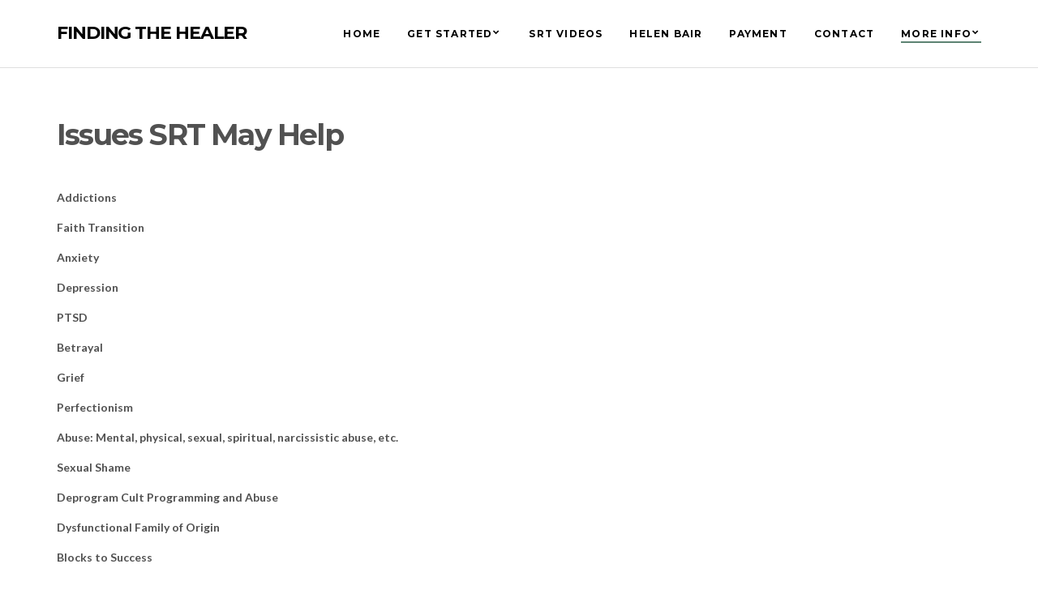

--- FILE ---
content_type: text/html; charset=UTF-8
request_url: https://findingthehealer.com/issues-srt-may-help/
body_size: 5617
content:
<!doctype html>
<html lang="en-US">
<head>
	<meta charset="UTF-8">
	<meta name="viewport" content="width=device-width, initial-scale=1">
	<link rel="pingback" href="https://findingthehealer.com/xmlrpc.php">

	<title>Issues SRT May Help &#8211; Finding The Healer</title>
<meta name='robots' content='max-image-preview:large' />
<link rel='dns-prefetch' href='//s.w.org' />
<link rel="alternate" type="application/rss+xml" title="Finding The Healer &raquo; Feed" href="https://findingthehealer.com/feed/" />
<link rel="alternate" type="application/rss+xml" title="Finding The Healer &raquo; Comments Feed" href="https://findingthehealer.com/comments/feed/" />
<script type="text/javascript">
window._wpemojiSettings = {"baseUrl":"https:\/\/s.w.org\/images\/core\/emoji\/14.0.0\/72x72\/","ext":".png","svgUrl":"https:\/\/s.w.org\/images\/core\/emoji\/14.0.0\/svg\/","svgExt":".svg","source":{"concatemoji":"https:\/\/findingthehealer.com\/wp-includes\/js\/wp-emoji-release.min.js?ver=6.0.11"}};
/*! This file is auto-generated */
!function(e,a,t){var n,r,o,i=a.createElement("canvas"),p=i.getContext&&i.getContext("2d");function s(e,t){var a=String.fromCharCode,e=(p.clearRect(0,0,i.width,i.height),p.fillText(a.apply(this,e),0,0),i.toDataURL());return p.clearRect(0,0,i.width,i.height),p.fillText(a.apply(this,t),0,0),e===i.toDataURL()}function c(e){var t=a.createElement("script");t.src=e,t.defer=t.type="text/javascript",a.getElementsByTagName("head")[0].appendChild(t)}for(o=Array("flag","emoji"),t.supports={everything:!0,everythingExceptFlag:!0},r=0;r<o.length;r++)t.supports[o[r]]=function(e){if(!p||!p.fillText)return!1;switch(p.textBaseline="top",p.font="600 32px Arial",e){case"flag":return s([127987,65039,8205,9895,65039],[127987,65039,8203,9895,65039])?!1:!s([55356,56826,55356,56819],[55356,56826,8203,55356,56819])&&!s([55356,57332,56128,56423,56128,56418,56128,56421,56128,56430,56128,56423,56128,56447],[55356,57332,8203,56128,56423,8203,56128,56418,8203,56128,56421,8203,56128,56430,8203,56128,56423,8203,56128,56447]);case"emoji":return!s([129777,127995,8205,129778,127999],[129777,127995,8203,129778,127999])}return!1}(o[r]),t.supports.everything=t.supports.everything&&t.supports[o[r]],"flag"!==o[r]&&(t.supports.everythingExceptFlag=t.supports.everythingExceptFlag&&t.supports[o[r]]);t.supports.everythingExceptFlag=t.supports.everythingExceptFlag&&!t.supports.flag,t.DOMReady=!1,t.readyCallback=function(){t.DOMReady=!0},t.supports.everything||(n=function(){t.readyCallback()},a.addEventListener?(a.addEventListener("DOMContentLoaded",n,!1),e.addEventListener("load",n,!1)):(e.attachEvent("onload",n),a.attachEvent("onreadystatechange",function(){"complete"===a.readyState&&t.readyCallback()})),(e=t.source||{}).concatemoji?c(e.concatemoji):e.wpemoji&&e.twemoji&&(c(e.twemoji),c(e.wpemoji)))}(window,document,window._wpemojiSettings);
</script>
<style type="text/css">
img.wp-smiley,
img.emoji {
	display: inline !important;
	border: none !important;
	box-shadow: none !important;
	height: 1em !important;
	width: 1em !important;
	margin: 0 0.07em !important;
	vertical-align: -0.1em !important;
	background: none !important;
	padding: 0 !important;
}
</style>
	<link rel='stylesheet' id='wp-block-library-css'  href='https://findingthehealer.com/wp-includes/css/dist/block-library/style.min.css?ver=6.0.11' type='text/css' media='all' />
<style id='global-styles-inline-css' type='text/css'>
body{--wp--preset--color--black: #000000;--wp--preset--color--cyan-bluish-gray: #abb8c3;--wp--preset--color--white: #ffffff;--wp--preset--color--pale-pink: #f78da7;--wp--preset--color--vivid-red: #cf2e2e;--wp--preset--color--luminous-vivid-orange: #ff6900;--wp--preset--color--luminous-vivid-amber: #fcb900;--wp--preset--color--light-green-cyan: #7bdcb5;--wp--preset--color--vivid-green-cyan: #00d084;--wp--preset--color--pale-cyan-blue: #8ed1fc;--wp--preset--color--vivid-cyan-blue: #0693e3;--wp--preset--color--vivid-purple: #9b51e0;--wp--preset--gradient--vivid-cyan-blue-to-vivid-purple: linear-gradient(135deg,rgba(6,147,227,1) 0%,rgb(155,81,224) 100%);--wp--preset--gradient--light-green-cyan-to-vivid-green-cyan: linear-gradient(135deg,rgb(122,220,180) 0%,rgb(0,208,130) 100%);--wp--preset--gradient--luminous-vivid-amber-to-luminous-vivid-orange: linear-gradient(135deg,rgba(252,185,0,1) 0%,rgba(255,105,0,1) 100%);--wp--preset--gradient--luminous-vivid-orange-to-vivid-red: linear-gradient(135deg,rgba(255,105,0,1) 0%,rgb(207,46,46) 100%);--wp--preset--gradient--very-light-gray-to-cyan-bluish-gray: linear-gradient(135deg,rgb(238,238,238) 0%,rgb(169,184,195) 100%);--wp--preset--gradient--cool-to-warm-spectrum: linear-gradient(135deg,rgb(74,234,220) 0%,rgb(151,120,209) 20%,rgb(207,42,186) 40%,rgb(238,44,130) 60%,rgb(251,105,98) 80%,rgb(254,248,76) 100%);--wp--preset--gradient--blush-light-purple: linear-gradient(135deg,rgb(255,206,236) 0%,rgb(152,150,240) 100%);--wp--preset--gradient--blush-bordeaux: linear-gradient(135deg,rgb(254,205,165) 0%,rgb(254,45,45) 50%,rgb(107,0,62) 100%);--wp--preset--gradient--luminous-dusk: linear-gradient(135deg,rgb(255,203,112) 0%,rgb(199,81,192) 50%,rgb(65,88,208) 100%);--wp--preset--gradient--pale-ocean: linear-gradient(135deg,rgb(255,245,203) 0%,rgb(182,227,212) 50%,rgb(51,167,181) 100%);--wp--preset--gradient--electric-grass: linear-gradient(135deg,rgb(202,248,128) 0%,rgb(113,206,126) 100%);--wp--preset--gradient--midnight: linear-gradient(135deg,rgb(2,3,129) 0%,rgb(40,116,252) 100%);--wp--preset--duotone--dark-grayscale: url('#wp-duotone-dark-grayscale');--wp--preset--duotone--grayscale: url('#wp-duotone-grayscale');--wp--preset--duotone--purple-yellow: url('#wp-duotone-purple-yellow');--wp--preset--duotone--blue-red: url('#wp-duotone-blue-red');--wp--preset--duotone--midnight: url('#wp-duotone-midnight');--wp--preset--duotone--magenta-yellow: url('#wp-duotone-magenta-yellow');--wp--preset--duotone--purple-green: url('#wp-duotone-purple-green');--wp--preset--duotone--blue-orange: url('#wp-duotone-blue-orange');--wp--preset--font-size--small: 13px;--wp--preset--font-size--medium: 20px;--wp--preset--font-size--large: 36px;--wp--preset--font-size--x-large: 42px;}.has-black-color{color: var(--wp--preset--color--black) !important;}.has-cyan-bluish-gray-color{color: var(--wp--preset--color--cyan-bluish-gray) !important;}.has-white-color{color: var(--wp--preset--color--white) !important;}.has-pale-pink-color{color: var(--wp--preset--color--pale-pink) !important;}.has-vivid-red-color{color: var(--wp--preset--color--vivid-red) !important;}.has-luminous-vivid-orange-color{color: var(--wp--preset--color--luminous-vivid-orange) !important;}.has-luminous-vivid-amber-color{color: var(--wp--preset--color--luminous-vivid-amber) !important;}.has-light-green-cyan-color{color: var(--wp--preset--color--light-green-cyan) !important;}.has-vivid-green-cyan-color{color: var(--wp--preset--color--vivid-green-cyan) !important;}.has-pale-cyan-blue-color{color: var(--wp--preset--color--pale-cyan-blue) !important;}.has-vivid-cyan-blue-color{color: var(--wp--preset--color--vivid-cyan-blue) !important;}.has-vivid-purple-color{color: var(--wp--preset--color--vivid-purple) !important;}.has-black-background-color{background-color: var(--wp--preset--color--black) !important;}.has-cyan-bluish-gray-background-color{background-color: var(--wp--preset--color--cyan-bluish-gray) !important;}.has-white-background-color{background-color: var(--wp--preset--color--white) !important;}.has-pale-pink-background-color{background-color: var(--wp--preset--color--pale-pink) !important;}.has-vivid-red-background-color{background-color: var(--wp--preset--color--vivid-red) !important;}.has-luminous-vivid-orange-background-color{background-color: var(--wp--preset--color--luminous-vivid-orange) !important;}.has-luminous-vivid-amber-background-color{background-color: var(--wp--preset--color--luminous-vivid-amber) !important;}.has-light-green-cyan-background-color{background-color: var(--wp--preset--color--light-green-cyan) !important;}.has-vivid-green-cyan-background-color{background-color: var(--wp--preset--color--vivid-green-cyan) !important;}.has-pale-cyan-blue-background-color{background-color: var(--wp--preset--color--pale-cyan-blue) !important;}.has-vivid-cyan-blue-background-color{background-color: var(--wp--preset--color--vivid-cyan-blue) !important;}.has-vivid-purple-background-color{background-color: var(--wp--preset--color--vivid-purple) !important;}.has-black-border-color{border-color: var(--wp--preset--color--black) !important;}.has-cyan-bluish-gray-border-color{border-color: var(--wp--preset--color--cyan-bluish-gray) !important;}.has-white-border-color{border-color: var(--wp--preset--color--white) !important;}.has-pale-pink-border-color{border-color: var(--wp--preset--color--pale-pink) !important;}.has-vivid-red-border-color{border-color: var(--wp--preset--color--vivid-red) !important;}.has-luminous-vivid-orange-border-color{border-color: var(--wp--preset--color--luminous-vivid-orange) !important;}.has-luminous-vivid-amber-border-color{border-color: var(--wp--preset--color--luminous-vivid-amber) !important;}.has-light-green-cyan-border-color{border-color: var(--wp--preset--color--light-green-cyan) !important;}.has-vivid-green-cyan-border-color{border-color: var(--wp--preset--color--vivid-green-cyan) !important;}.has-pale-cyan-blue-border-color{border-color: var(--wp--preset--color--pale-cyan-blue) !important;}.has-vivid-cyan-blue-border-color{border-color: var(--wp--preset--color--vivid-cyan-blue) !important;}.has-vivid-purple-border-color{border-color: var(--wp--preset--color--vivid-purple) !important;}.has-vivid-cyan-blue-to-vivid-purple-gradient-background{background: var(--wp--preset--gradient--vivid-cyan-blue-to-vivid-purple) !important;}.has-light-green-cyan-to-vivid-green-cyan-gradient-background{background: var(--wp--preset--gradient--light-green-cyan-to-vivid-green-cyan) !important;}.has-luminous-vivid-amber-to-luminous-vivid-orange-gradient-background{background: var(--wp--preset--gradient--luminous-vivid-amber-to-luminous-vivid-orange) !important;}.has-luminous-vivid-orange-to-vivid-red-gradient-background{background: var(--wp--preset--gradient--luminous-vivid-orange-to-vivid-red) !important;}.has-very-light-gray-to-cyan-bluish-gray-gradient-background{background: var(--wp--preset--gradient--very-light-gray-to-cyan-bluish-gray) !important;}.has-cool-to-warm-spectrum-gradient-background{background: var(--wp--preset--gradient--cool-to-warm-spectrum) !important;}.has-blush-light-purple-gradient-background{background: var(--wp--preset--gradient--blush-light-purple) !important;}.has-blush-bordeaux-gradient-background{background: var(--wp--preset--gradient--blush-bordeaux) !important;}.has-luminous-dusk-gradient-background{background: var(--wp--preset--gradient--luminous-dusk) !important;}.has-pale-ocean-gradient-background{background: var(--wp--preset--gradient--pale-ocean) !important;}.has-electric-grass-gradient-background{background: var(--wp--preset--gradient--electric-grass) !important;}.has-midnight-gradient-background{background: var(--wp--preset--gradient--midnight) !important;}.has-small-font-size{font-size: var(--wp--preset--font-size--small) !important;}.has-medium-font-size{font-size: var(--wp--preset--font-size--medium) !important;}.has-large-font-size{font-size: var(--wp--preset--font-size--large) !important;}.has-x-large-font-size{font-size: var(--wp--preset--font-size--x-large) !important;}
</style>
<link rel='stylesheet' id='roxima-google-font-css'  href='//fonts.googleapis.com/css?family=Montserrat%3A700%7CLato%3A400%2C400italic%2C700&#038;ver=6.0.11' type='text/css' media='all' />
<link rel='stylesheet' id='roxima-base-css'  href='https://findingthehealer.com/wp-content/themes/roxima/css/base.css?ver=1.6.1' type='text/css' media='all' />
<link rel='stylesheet' id='roxima-common-css'  href='https://findingthehealer.com/wp-content/themes/roxima/common/css/global.css?ver=1.6.1' type='text/css' media='all' />
<link rel='stylesheet' id='flexslider-css'  href='https://findingthehealer.com/wp-content/themes/roxima/css/flexslider.css?ver=2.5.0' type='text/css' media='all' />
<link rel='stylesheet' id='mmenu-css'  href='https://findingthehealer.com/wp-content/themes/roxima/css/mmenu.css?ver=5.2.0' type='text/css' media='all' />
<link rel='stylesheet' id='font-awesome-css'  href='https://findingthehealer.com/wp-content/themes/roxima/css/font-awesome.css?ver=4.7.0' type='text/css' media='all' />
<link rel='stylesheet' id='magnific-popup-css'  href='https://findingthehealer.com/wp-content/themes/roxima/css/magnific.css?ver=1.0.0' type='text/css' media='all' />
<link rel='stylesheet' id='animate-css'  href='https://findingthehealer.com/wp-content/themes/roxima/css/animate.min.css?ver=3.4.0' type='text/css' media='all' />
<link rel='stylesheet' id='roxima-style-css'  href='https://findingthehealer.com/wp-content/themes/roxima/style.css?ver=1.6.1' type='text/css' media='all' />
<style id='roxima-style-inline-css' type='text/css'>
#ci-contact-3 .widget-wrap { color: #ffffff; background-image: url(https://findingthehealer.com/wp-content/uploads/2020/08/Screen-Shot-2020-08-08-at-11.38.35-AM.png);background-repeat: repeat-x; } 

</style>
<script type='text/javascript' src='https://findingthehealer.com/wp-includes/js/jquery/jquery.min.js?ver=3.6.0' id='jquery-core-js'></script>
<script type='text/javascript' src='https://findingthehealer.com/wp-includes/js/jquery/jquery-migrate.min.js?ver=3.3.2' id='jquery-migrate-js'></script>
<link rel="https://api.w.org/" href="https://findingthehealer.com/wp-json/" /><link rel="alternate" type="application/json" href="https://findingthehealer.com/wp-json/wp/v2/pages/441" /><link rel="EditURI" type="application/rsd+xml" title="RSD" href="https://findingthehealer.com/xmlrpc.php?rsd" />
<link rel="wlwmanifest" type="application/wlwmanifest+xml" href="https://findingthehealer.com/wp-includes/wlwmanifest.xml" /> 
<meta name="generator" content="WordPress 6.0.11" />
<link rel="canonical" href="https://findingthehealer.com/issues-srt-may-help/" />
<link rel='shortlink' href='https://findingthehealer.com/?p=441' />
<link rel="alternate" type="application/json+oembed" href="https://findingthehealer.com/wp-json/oembed/1.0/embed?url=https%3A%2F%2Ffindingthehealer.com%2Fissues-srt-may-help%2F" />
<link rel="alternate" type="text/xml+oembed" href="https://findingthehealer.com/wp-json/oembed/1.0/embed?url=https%3A%2F%2Ffindingthehealer.com%2Fissues-srt-may-help%2F&#038;format=xml" />
<style type="text/css">			a,
			a:hover,
			.entry-title a:hover,
			.item-title a:hover {
				color: #5d8373;
			}

			.btn,
			.btn:hover,
			input[type="submit"],
			input[type="submit"]:hover,
			button,
			button:hover,
			.comment-reply-link,
			.comment-reply-link:hover,
			.item-team:after,
			.map-toggle,
			.social-icon:hover {
				background-color: #5d8373			}

			.item-pricing-featured,
			.el-underline:after,
			.social-iconn:hover{
				border-color: #5d8373			}

			.navigation > li.current-menu-item > a,
			.navigation > li.current-menu-ancestor > a,
			.navigation > li.current-menu-parent > a {
				border-bottom-color: #5d8373			}

			.home .navigation > li.current-menu-item > a,
			.home .navigation > li.current-menu-ancestor > a,
			.home .navigation > li.current-menu-parent > a {
				border-bottom-color: transparent;
			}

			.home .navigation > li.current-menu-item > a:hover,
			.home .navigation > li.current-menu-ancestor > a:hover,
			.home .navigation > li.current-menu-parent > a:hover {
				border-bottom-color: #5d8373			}

			.navigation > li > a:hover,
			.navigation > li.sfHover > a,
			.navigation > li.current > a {
				border-bottom-color: #5d8373 !important;
			}
						.header {
				background-color: #ffffff;
			}
						.navigation > li > a,
			.site-logo a,
			.site-logo a:hover,
			.site-tagline {
				color: #000000;
			}
						.footer {
				background-color: #ffffff;
			}
			</style>		<style type="text/css" id="wp-custom-css">
			/*@import url('https://fonts.googleapis.com/css2?family=Parisienne&display=swap');*/

.section-subtitle {
	font-size: 16px
}

#custom_html-4 {
	margin-bottom:0px
}

.hero-title {
	text-align:left;
}

.map-toggle {
	display: none;
}


.slider-title {
	margin-top:125px;
}

.paypal-button {
	width: 160px;
	text-align:center;
}

.item-thumb-round:nth-child(2) {
	display:none;
}		</style>
		</head>
<body class="page-template-default page page-id-441">

<div id="page">

	
		<header class="header sticky">
			<div class="container">
				<div class="row">
					<div class="col-xs-12">
						<div class="head-wrap">
							<div class="logo-wrap">
								<h1 class="site-logo">
									<a href="https://findingthehealer.com/">
																					Finding The Healer																			</a>
								</h1>

															</div>

							<nav class="nav">
								<ul id="menu-menu-1" class="navigation"><li id="menu-item-186" class="menu-item menu-item-type-post_type menu-item-object-page menu-item-home menu-item-186"><a href="https://findingthehealer.com/">Home</a></li>
<li id="menu-item-506" class="menu-item menu-item-type-post_type menu-item-object-page menu-item-has-children menu-item-506"><a href="https://findingthehealer.com/getting-started/">Get Started</a>
<ul class="sub-menu">
	<li id="menu-item-967" class="menu-item menu-item-type-post_type menu-item-object-page menu-item-967"><a href="https://findingthehealer.com/getting-started/">Intake Forms</a></li>
</ul>
</li>
<li id="menu-item-396" class="menu-item menu-item-type-post_type menu-item-object-page menu-item-396"><a href="https://findingthehealer.com/about-srt/">SRT Videos</a></li>
<li id="menu-item-397" class="menu-item menu-item-type-post_type menu-item-object-page menu-item-397"><a href="https://findingthehealer.com/meet-helen-bair/">Helen Bair</a></li>
<li id="menu-item-398" class="menu-item menu-item-type-post_type menu-item-object-page menu-item-398"><a href="https://findingthehealer.com/pay-for-your-session/">Payment</a></li>
<li id="menu-item-399" class="menu-item menu-item-type-post_type menu-item-object-page menu-item-399"><a href="https://findingthehealer.com/contact-page/">Contact</a></li>
<li id="menu-item-1716" class="menu-item menu-item-type-post_type menu-item-object-page current-menu-ancestor current-menu-parent current_page_parent current_page_ancestor menu-item-has-children menu-item-1716"><a href="https://findingthehealer.com/more-information/">More Info</a>
<ul class="sub-menu">
	<li id="menu-item-1699" class="menu-item menu-item-type-post_type menu-item-object-page menu-item-1699"><a href="https://findingthehealer.com/love-and-life-skills/">Love and Life Skills</a></li>
	<li id="menu-item-937" class="menu-item menu-item-type-post_type menu-item-object-page menu-item-937"><a href="https://findingthehealer.com/testimonials/">Testimonials</a></li>
	<li id="menu-item-940" class="menu-item menu-item-type-post_type menu-item-object-page menu-item-940"><a href="https://findingthehealer.com/faqs/">Questions and Answers</a></li>
	<li id="menu-item-938" class="menu-item menu-item-type-post_type menu-item-object-page menu-item-938"><a href="https://findingthehealer.com/free-offer-for-combat-vets-with-ptsd/">Combat Vets With PTSD</a></li>
	<li id="menu-item-992" class="menu-item menu-item-type-post_type menu-item-object-page current-menu-item page_item page-item-441 current_page_item menu-item-992"><a href="https://findingthehealer.com/issues-srt-may-help/" aria-current="page">Issues SRT May Help</a></li>
	<li id="menu-item-993" class="menu-item menu-item-type-post_type menu-item-object-page menu-item-993"><a href="https://findingthehealer.com/what-interferes-with-results/">Poor Results? Possible Causes:</a></li>
	<li id="menu-item-994" class="menu-item menu-item-type-post_type menu-item-object-page menu-item-994"><a href="https://findingthehealer.com/what-srt-is-not/">What SRT is NOT</a></li>
</ul>
</li>
</ul>								<a href="#mobilemenu" class="mobile-trigger"><i class="fa fa-navicon"></i> Menu</a>
							</nav>
							<!-- #nav -->

							<div id="mobilemenu"></div>
						</div>
					</div>
				</div>
			</div>
		</header>

	
	
	<main class="main ">
<div class="container">

	
		<div class="row">
			<div class="col-xs-12">
				<h1 class="hero-title">Issues SRT May Help</h1>

				<div class="row">
					<div class="col-md-9 col-sm-8">
													<article id="entry-441" class="entry post-441 page type-page status-publish hentry">
								
								<div class="entry-content">
									
<p><strong>Addictions</strong></p>



<p><strong>Faith Transition</strong></p>



<p><strong>Anxiety</strong></p>



<p><strong>Depression</strong></p>



<p><strong>PTSD</strong></p>



<p><strong>Betrayal</strong></p>



<p><strong>Grief</strong></p>



<p><strong>Perfectionism</strong></p>



<p><strong>Abuse: Mental, physical, sexual, spiritual, narcissistic abuse, etc.</strong></p>



<p><strong>Sexual Shame</strong></p>



<p><strong>Deprogram Cult Programming and Abuse</strong></p>



<p><strong>Dysfunctional Family of&nbsp;Origin&nbsp;</strong></p>



<p><strong>Blocks to S</strong><strong>uccess</strong>&nbsp;</p>



<p><strong>Negative Emotions</strong></p>



<p><strong>Traumatic Memories</strong></p>



<p><strong>Nightmares</strong>&nbsp;</p>



<p><strong>Low</strong>&nbsp;S<strong>elf-Esteem</strong>&nbsp;</p>



<p><strong>Psychosomatic caused Health Issues</strong></p>



<p><strong>Test Taking&nbsp;</strong></p>



<p><strong>Performance Anxiety</strong></p>



<p><strong>Confidence</strong></p>



<p><strong>Guilt</strong></p>



<p><strong>Shame</strong></p>



<p><strong>Internal tug-of-war—Y</strong><strong>ou Against You</strong></p>



<p><strong>Create new beliefs (ex: &#8220;Not good enough&#8221; to &#8220;I am good enough!&#8221;)</strong></p>



<p><strong>&#8230;and much, MUCH more! &nbsp;&nbsp;</strong></p>



<p>Results vary and none can be guaranteed, but the majority report desired results in a short amount of time.</p>



<p style="text-align:center"><a href="https://findingthehealer.com/">Back to Home</a></p>
																	</div>
							</article>
						
						



					</div>

					<div class="col-md-3 col-sm-4">
						<div class="sidebar">
	</div>
					</div>
				</div>
			</div>
		</div>

	
</div>

	</main>

	
		<footer class="footer">
			<div class="container">
				<div class="row">
					<div class="col-sm-6 col-xs-12">
								<div class="item-socials">
			<a href="https://www.facebook.com/findingthehealer/?ref=bookmarks" class="social-icon"><i class="fa fa-facebook"></i></a><a href="https://www.pinterest.com/bair1163/" class="social-icon"><i class="fa fa-pinterest"></i></a>					</div>
							</div>

					<div class="col-sm-6 col-xs-12">
						<p class="copy">
							<a href="https://Findingthehealer.com/">Findingthehealer.com</a> 						</p>
					</div>
				</div>
			</div>
		</footer>

	
</div> <!-- #page -->

<script type='text/javascript' src='https://findingthehealer.com/wp-content/themes/roxima/js/superfish.js?ver=1.7.5' id='superfish-js'></script>
<script type='text/javascript' src='https://findingthehealer.com/wp-content/themes/roxima/js/jquery.mmenu.min.all.js?ver=5.2.0' id='mmenu-js'></script>
<script type='text/javascript' src='https://findingthehealer.com/wp-content/themes/roxima/js/jquery.flexslider.js?ver=2.5.0' id='flexslider-js'></script>
<script type='text/javascript' src='https://findingthehealer.com/wp-content/themes/roxima/js/jquery.fitvids.js?ver=1.1' id='fitVids-js'></script>
<script type='text/javascript' src='https://findingthehealer.com/wp-content/themes/roxima/js/jquery.magnific-popup.js?ver=1.0.0' id='magnific-popup-js'></script>
<script type='text/javascript' src='https://findingthehealer.com/wp-content/themes/roxima/js/jquery.waypoints.min.js?ver=4.0.0' id='waypoints-js'></script>
<script type='text/javascript' src='https://findingthehealer.com/wp-content/themes/roxima/js/sticky.min.js?ver=4.0.0' id='waypoints-sticky-js'></script>
<script type='text/javascript' src='https://findingthehealer.com/wp-content/themes/roxima/js/wow.min.js?ver=1.1.2' id='wow-js'></script>
<script type='text/javascript' src='https://findingthehealer.com/wp-content/themes/roxima/js/jquery.matchHeight.js?ver=1.0.0' id='matchHeight-js'></script>
<script type='text/javascript' src='https://findingthehealer.com/wp-content/themes/roxima/js/scripts.js?ver=1.6.1' id='roxima-front-scripts-js'></script>
</body>
</html>


--- FILE ---
content_type: text/css
request_url: https://findingthehealer.com/wp-content/themes/roxima/style.css?ver=1.6.1
body_size: 12554
content:
@charset "UTF-8";

/*!
Theme Name: Roxima
Theme URI: https://www.cssigniter.com/themes/roxima/
Author: CSSIgniter
Author URI: https://www.cssigniter.com/
Description: Business Theme For WordPess
Version: 1.6.1
License: GNU General Public License v2 or later
License URI: http://www.gnu.org/licenses/gpl-2.0.html
Text Domain: roxima
Domain Path: /languages
*/

/* -----------------------------------------
	Table of Contents
--------------------------------------------

.. 01. General
.. 02. Main Navigation
.. 03. Header
.. 04. Modules
.. 05. Footer
.. 06. Comments
.. 07. Widgets Styling
.. 08. WordPress defaults
.. 09. Mobile Menu
.. 10. e-Commerce Styling
.. 11. External Plugins
.. 12. Global Mediaqueries

*/

/* -----------------------------------------
	01. General
----------------------------------------- */

/* Basic Typography
=================================== */

body {
  line-height: 1.571428571;
  background-color: #FFF;
  font-size: 14px;
  color: #515151;
  font-family: "Lato", sans-serif;
  -webkit-font-smoothing: antialiased;
  -moz-osx-font-smoothing: grayscale;
}

h1,
h2,
h3,
.widget-title,
h4,
h5,
h6 {
  line-height: normal;
  margin: 0 0 15px 0;
  -ms-word-wrap: break-word;
  word-wrap: break-word;
  font-family: "Montserrat", sans-serif;
  letter-spacing: -0.05em;
}

h1 {
  font-size: 30px;
}

h2 {
  font-size: 26px;
}

h3,
.widget-title {
  font-size: 22px;
}

h4 {
  font-size: 20px;
}

h5 {
  font-size: 18px;
}

h6 {
  font-size: 16px;
}

p {
  margin: 0 0 15px 0;
}

img {
  display: inline-block;
  vertical-align: middle;
  max-width: 100%;
  height: auto;
}

a {
  -webkit-transition: color 0.18s ease, background-color 0.18s ease, border-color 0.18s ease;
  transition: color 0.18s ease, background-color 0.18s ease, border-color 0.18s ease;
  outline: none;
  color: #ED145B;
  text-decoration: none;
}

a:hover,
a:focus {
  color: #f1437c;
  outline: none;
  text-decoration: none;
}

a:active {
  outline: none;
}

.group:before,
.group:after {
  content: " ";
  /* 1 */
  display: table;
  /* 2 */
}

.group:after {
  clear: both;
}

/* General Element Styling
=================================== */

/* Reset figure margin from normalize.css */

figure {
  margin: 0;
}

/* Lists */

ul,
ol {
  padding-left: 20px;
}

ul {
  list-style: disc;
}

ol {
  list-style: decimal;
}

dl {
  margin: 0 0 20px;
}

dt {
  font-weight: bold;
}

dd {
  margin: 0 0 15px;
}

/* Blockquotes */

blockquote {
  margin: 20px 0;
  padding-left: 15px;
  border-left: 3px solid #ccc;
  font-size: 17px;
  font-weight: 300;
}

blockquote cite {
  display: block;
  font-weight: bold;
  font-style: italic;
  margin: 10px 0 0;
  color: rgba(81, 81, 81, 0.8);
  font-size: 14px;
}

/* Tables */

table {
  border-collapse: separate;
  border-spacing: 0;
  width: 100%;
}

.entry-content table {
  border-width: 1px 0 0 1px;
  margin-bottom: 24px;
}

.entry-content th:first-child,
.entry-content td:first-child {
  padding-left: 0;
}

.entry-content th,
.entry-content td {
  border-bottom: 1px solid rgba(0, 0, 0, 0.1);
}

.entry-content caption,
.entry-content th,
.entry-content td {
  font-weight: normal;
  text-align: left;
  padding: 5px;
  vertical-align: middle;
}

.entry-content th {
  border-width: 0 1px 1px 0;
  font-weight: bold;
  text-transform: uppercase;
  font-size: 85%;
}

.entry-content td {
  border-width: 0 1px 1px 0;
}

/* Code */

code,
kbd,
tt,
var,
samp,
pre {
  font-family: monospace, serif;
  -webkit-hyphens: none;
  -ms-hyphens: none;
  hyphens: none;
  font-style: normal;
}

pre {
  padding: 15px;
  border: 1px solid rgba(0, 0, 0, 0.1);
}

/* Various */

address {
  margin: 0 0 15px;
}

.sr-only,
.screen-reader-text {
  position: absolute;
  width: 1px;
  height: 1px;
  margin: -1px;
  padding: 0;
  overflow: hidden;
  clip: rect(0, 0, 0, 0);
  border: 0;
}

/* Embeds and iframes
=================================== */

embed,
iframe,
object,
video,
audio {
  margin-bottom: 15px;
  max-width: 100%;
}

p > embed,
p > iframe,
p > object,
p > audio,
span > embed,
span > iframe,
span > object,
span > audio {
  margin-bottom: 0;
}

#map,
.map * {
  max-width: none !important;
}

/* General Form Styling
=================================== */

label {
  display: block;
  margin: 0 0 2px;
  font-weight: normal;
}

input,
textarea {
  display: inline-block;
  font-size: inherit;
  width: 100%;
  max-width: 100%;
  height: 50px;
  font-weight: bold;
  padding: 6px 12px;
  box-shadow: none;
  line-height: normal;
  border-radius: 2px;
  background-image: none;
  font-family: "Montserrat", sans-serif;
  -webkit-transition: color 0.18s ease, background-color 0.18s ease;
  transition: color 0.18s ease, background-color 0.18s ease;
  background-color: #f8f8f8;
  border: 1px solid #dedede;
}

input:focus,
textarea:focus {
  background-color: rgba(0, 0, 0, 0.1);
  outline: none;
}

input[type="search"] {
  /* Restoring box-sizing */
  box-sizing: border-box;
}

textarea {
  height: auto;
}

select {
  max-width: 100%;
}

input[type="checkbox"],
input[type="radio"] {
  margin: 4px 0 0;
  margin-top: 1px \9;
  line-height: normal;
  width: auto;
  height: auto;
}

fieldset {
  margin: 0 0 15px;
  padding: 0;
  border: none;
  min-width: 0;
}

/* Placeholder text color */

::-webkit-input-placeholder {
  color: inherit;
  font-weight: bold;
  opacity: 1;
}

:-moz-placeholder {
  color: inherit;
  font-weight: bold;
  opacity: 1;
}

::-moz-placeholder {
  color: inherit;
  font-weight: bold;
  opacity: 1;
}

:-ms-input-placeholder {
  color: inherit;
  font-weight: bold;
  opacity: 1;
}

/* Buttons
=================================== */

.btn,
.comment-reply-link,
.button,
.added-to-cart,
.wc-forward,
input[type="button"],
input[type="submit"],
input[type="reset"],
button {
  display: inline-block;
  margin: 0;
  line-height: normal;
  border: none;
  border-radius: 2px;
  box-shadow: none;
  text-align: center;
  vertical-align: middle;
  cursor: pointer;
  white-space: nowrap;
  -webkit-transition: 0.18s background-color ease, color 0.18s ease, 0.18s border-color ease;
  transition: 0.18s background-color ease, color 0.18s ease, 0.18s border-color ease;
  -webkit-user-select: none;
  -moz-user-select: none;
  -ms-user-select: none;
  user-select: none;
  width: auto;
  height: auto;
  background-image: none;
  font-family: "Montserrat", sans-serif;
  padding: 15px 44px 14px;
  font-size: 18px;
  font-weight: bold;
  letter-spacing: -0.05em;
  background-color: #ED145B;
  color: #FFF;
}

.btn:hover,
.comment-reply-link:hover,
.btn:active,
.comment-reply-link:active,
.btn:focus,
.comment-reply-link:focus,
.button:hover,
.button:active,
.button:focus,
.added-to-cart:hover,
.added-to-cart:active,
.added-to-cart:focus,
.wc-forward:hover,
.wc-forward:active,
.wc-forward:focus,
input[type="button"]:hover,
input[type="button"]:active,
input[type="button"]:focus,
input[type="submit"]:hover,
input[type="submit"]:active,
input[type="submit"]:focus,
input[type="reset"]:hover,
input[type="reset"]:active,
input[type="reset"]:focus,
button:hover,
button:active,
button:focus {
  outline: none;
  background: #f1437c;
  color: #FFF;
  text-decoration: none;
}

.btn.disabled,
.disabled.comment-reply-link,
.btn[disabled],
[disabled].comment-reply-link,
.button.disabled,
.button[disabled],
.added-to-cart.disabled,
.added-to-cart[disabled],
.wc-forward.disabled,
.wc-forward[disabled],
input[type="button"].disabled,
input[type="button"][disabled],
input[type="submit"].disabled,
input[type="submit"][disabled],
input[type="reset"].disabled,
input[type="reset"][disabled],
button.disabled,
button[disabled] {
  opacity: 0.6;
  cursor: not-allowed;
}

/* CI-Slider Overrides
=================================== */

.ci-slider {
  margin: 0;
  padding: 0;
  box-shadow: none;
  border-radius: 0;
  border: 0;
}

.ci-slider .slides li:after {
  content: " ";
  position: absolute;
  top: 0;
  left: 0;
  z-index: -1000;
}

@-webkit-keyframes scaleout {
  0% {
    -webkit-transform: scale(0);
  }

  100% {
    -webkit-transform: scale(1);
    opacity: 0;
  }
}

@keyframes scaleout {
  0% {
    transform: scale(0);
    -webkit-transform: scale(0);
  }

  100% {
    transform: scale(1);
    -webkit-transform: scale(1);
    opacity: 0;
  }
}

.ci-direction-nav a {
  top: 50%;
  opacity: 0.7;
  line-height: normal;
}

.ci-direction-nav a:hover {
  color: #FFF;
  opacity: 1;
}

.ci-slider .slides > li:first-child {
  display: block;
  /* Display flexslider's first item no matter if its loading or not */
  -webkit-backface-visibility: visible;
}

.ci-slider.loading .slides > li:first-child {
  opacity: 1 !important;
  /* Remove the fade in/out animation when the slider loads */
}

/* Magnific Popup Overrides
=================================== */

.mfp-bg {
  background-color: #FFF;
}

.mfp-preloader {
  color: #515151;
}

.mfp-preloader a,
.mfp-preloader a:hover {
  color: #ED145B;
}

.mfp-container:not(.mfp-s-error) .mfp-preloader {
  width: 40px;
  height: 40px;
  background-color: #FFF;
  border-radius: 100%;
  -webkit-animation: scaleout 1.0s infinite ease-in-out;
  animation: scaleout 1.0s infinite ease-in-out;
  background-color: #515151;
  text-indent: -999em;
  margin: 0 auto;
}

button.mfp-close,
button.mfp-arrow {
  border: none;
  opacity: 1;
}

button.mfp-close:before,
button.mfp-arrow:before {
  display: none;
}

button.mfp-close:hover,
button.mfp-arrow:hover {
  background: none;
  border: none;
}

.mfp-close-btn-in .mfp-close {
  color: #FFF;
}

.mfp-image-holder .mfp-close,
.mfp-iframe-holder .mfp-close {
  color: #515151;
}

.mfp-title {
  color: #515151;
  font-size: 14px;
  padding: 5px 0;
}

.mfp-arrow {
  line-height: 0.3;
}

.mfp-arrow:before,
.mfp-arrow:after {
  border: none;
}

.mfp-arrow:after {
  font-family: FontAwesome;
  font-size: 70px;
  color: #515151;
}

.mfp-arrow-right:after,
.mfp-arrow-right .mpf-a {
  content: "\f105";
}

.mfp-arrow-left:after,
.mfp-arrow-left .mpf-a {
  content: "\f104";
}

.mfp-inline-holder .mfp-close {
  color: #515151;
  min-width: 0;
}

.mfp-inline-holder .mfp-close:after,
.mfp-inline-holder .mfp-close:before {
  display: none;
}

/* Text Alignment Helpers
=================================== */

.text-left {
  text-align: left;
}

.text-right {
  text-align: right;
}

.text-center {
  text-align: center;
}

.text-justified {
  text-align: justify;
}

/* -----------------------------------------
	02. Main Navigation
----------------------------------------- */

.nav {
  display: table-cell;
  vertical-align: middle;
  width: 70%;
  text-align: right;
}

.nav ul {
  margin: 0;
  padding: 0;
  list-style: none;
}

.navigation:before,
.navigation:after {
  content: " ";
  /* 1 */
  display: table;
  /* 2 */
}

.navigation:after {
  clear: both;
}

.navigation li {
  position: relative;
  z-index: 100;
  text-align: left;
}

.navigation > li {
  display: inline-block;
}

.navigation ul {
  position: absolute;
  z-index: 300;
  top: -999em;
}

.navigation li:hover > ul,
.navigation .sfHover > ul {
  top: auto;
  left: 30px;
}

.navigation li li:hover > ul,
.navigation li .sfHover > ul {
  top: 0;
  left: 100%;
}

.navigation li li li:hover > ul,
.navigation li li .sfHover > ul {
  top: 0;
  left: 100%;
}

.navigation a,
.navigation .navigation a:visited {
  display: block;
  white-space: nowrap;
}

.navigation a {
  text-transform: uppercase;
  color: #393939;
  letter-spacing: 0.1em;
  font-family: "Montserrat", sans-serif;
  font-size: 12px;
  font-weight: bold;
  border-color: transparent;
  /* Global Menu Link Styles */
}

.navigation a:hover,
.navigation .sfHover > a {
  text-decoration: none;
  /* First Level & Global Menu Link Hover Styles */
}

.navigation > li > a {
  border-bottom: 2px solid transparent;
  margin-left: 30px;
  /* First Level Menu Link Styles */
}

.navigation > li ul a {
  padding: 8px 15px;
  border-bottom: 1px solid #dedede;
  /* All Other Menu Level Link Styles */
}

.navigation > li ul a:hover,
.navigation > li ul .sfHover > a {
  /* All Other Level Menu Link Hover Styles */
}

.navigation > li.current-menu-item > a,
.navigation > li.current-menu-ancestor > a,
.navigation > li.current-menu-parent > a {
  border-bottom: 2px solid #ED145B;
}

.home .navigation > li.current-menu-item > a,
.home
.navigation > li.current-menu-ancestor > a,
.home
.navigation > li.current-menu-parent > a {
  border-bottom-color: transparent;
}

.home .navigation > li.current-menu-item > a:hover,
.home
.navigation > li.current-menu-ancestor > a:hover,
.home
.navigation > li.current-menu-parent > a:hover {
  border-bottom-color: #ED145B;
}

.navigation > li > a:hover,
.navigation > li.sfHover > a,
.navigation > li.sfHover > a:active {
  border-bottom: 2px solid #ED145B;
}

.navigation > li.current > a {
  border-bottom-color: #ED145B !important;
}

.navigation ul {
  background-color: #FFF;
  border: 1px solid #dedede;
  /* All Lower Level Menu Container Styles */
}

.navigation a.sf-with-ul {
  padding-right: 12px;
  position: relative;
  /* Styling for navigation arrows  ---------- */
}

.navigation.sf-arrows .sf-with-ul:after {
  content: '\f078';
  font-family: FontAwesome;
  position: absolute;
  top: 50%;
  right: 2px;
  margin-top: -9px;
  font-size: 8px;
  font-weight: normal;
}

.navigation.sf-arrows ul .sf-with-ul:after {
  right: 8px;
  content: "\f054";
  /* Styling for right facing arrows  ---------- */
}

.mobile-trigger {
  text-transform: uppercase;
  font-family: "Montserrat", sans-serif;
  color: #515151;
  display: none;
}

.mobile-trigger i {
  margin-right: 5px;
}

.mobile-trigger:hover,
.mobile-trigger:focus {
  color: #515151;
}

/* -----------------------------------------
	03. Header
----------------------------------------- */

.header {
  background-color: #FFF;
  padding: 30px 0;
  width: 100%;
  -webkit-transition: padding 0.18s ease, border-color 0.18s ease;
  transition: padding 0.18s ease, border-color 0.18s ease;
  border-bottom: 1px solid #dedede;
}

.head-wrap {
  display: table;
  width: 100%;
}

.logo-wrap {
  display: table-cell;
  vertical-align: middle;
  width: 25%;
}

.site-logo {
  margin: 0;
  line-height: 1;
  font-size: 22px;
  text-transform: uppercase;
}

.site-logo a {
  color: #515151;
}

/* -----------------------------------------
	04. Modules
----------------------------------------- */

.main {
  padding: 60px 0;
}

.main.main-home {
  padding: 0;
}

.footer {
  border-top: 1px solid #dedede;
}

/* Item Styles
=================================== */

.el-underline:after {
  content: "";
  width: 30px;
  border-bottom: 3px solid #ED145B;
  display: block;
  margin: 6px 0 18px;
}

.item {
  margin: 0 0 30px;
}

.item-align-left {
  text-align: left;
}

.item-align-right {
  text-align: right;
}

.item-align-right .el-underline:after {
  margin-left: calc(100% - 30px);
}

.item-align-center {
  text-align: center;
}

.item-align-center .el-underline:after {
  margin-left: auto;
  margin-right: auto;
}

.item-title {
  font-size: 20px;
  letter-spacing: -0.05em;
  font-family: "Montserrat", sans-serif;
  font-weight: bold;
  margin: 0 0 10px;
  font-style: normal;
  display: block;
}

.item-title a {
  color: #515151;
}

.item-title a:hover {
  color: #ED145B;
}

.item-subtitle {
  text-transform: uppercase;
  letter-spacing: 0.1em;
  font-size: 11px;
  opacity: 0.8;
  margin: -10px 0 20px;
  display: block;
}

.item-icon {
  margin: 0 0 7px;
  font-size: 48px;
  opacity: 0.4;
  line-height: normal;
}

.item-thumb {
  margin: 0 0 10px;
}

.item-thumb-round img {
  border-radius: 50%;
  padding: 5px;
  background-color: #FFF;
  border: 1px solid #dedede;
}

/* Team Item */

.item-team {
  padding: 15px 0;
}

.item-team-details {
  position: relative;
  background: #FFF;
  padding: 20px;
  width: auto;
  max-width: 500px;
  margin: 20px auto;
  font-size: 14px;
  border: 3px solid #dedede;
  border-radius: 2px;
}

.item-team-details .item-thumb {
  float: left;
  margin: 0 25px 10px 0;
}

.item-team-details .item-socials {
  margin: -5px 0 15px;
}

/* Pricing Module */

.table-pricing {
  margin-top: 60px;
}

.item-pricing {
  background-color: #FFF;
  border: 1px solid #dedede;
  padding: 25px 15px;
  margin: 0 0 30px;
  border-radius: 2px;
}

.item-pricing .item-title,
.item-pricing .item-subtitle {
  text-align: center;
}

.item-pricing .el-underline:after {
  margin-left: auto;
  margin-right: auto;
}

.item-pricing-featured {
  border: 3px solid #ED145B;
  padding-top: 38px;
  padding-bottom: 40px;
  margin-top: -15px;
  box-shadow: 0 0 14px rgba(0, 0, 0, 0.2);
}

.item-price {
  font-size: 48px;
  font-weight: bold;
  font-family: "Montserrat", sans-serif;
  letter-spacing: -0.05em;
  line-height: normal;
  margin: -4px 0 3px;
  text-align: center;
}

.item-price .recurring {
  font-size: 11px;
  font-family: "Lato", sans-serif;
  letter-spacing: 0.1em;
  text-transform: uppercase;
  font-weight: normal;
}

.item-features {
  list-style: none;
  margin: 0 0 30px;
  padding: 0;
}

.item-features li {
  padding: 6px 0 7px 2px;
  position: relative;
  border-bottom: 1px solid rgba(222, 222, 222, 0.45);
}

.item-features li:before {
  font-family: FontAwesome;
  content: '\f00c';
  color: #5CC239;
  font-size: 18px;
  margin-right: 7px;
  position: relative;
  top: 1px;
}

.item-features li.no:before {
  content: '\f00d';
  color: #bdbdbd;
}

.item-pricing-action {
  text-align: center;
}

/* Testimonials */

.item-testimonial {
  background-color: #FFF;
  margin: 0 0 40px;
  border: 1px solid #dedede;
  padding: 20px 25px 25px;
  font-style: italic;
  font-size: 14px;
  position: relative;
  color: #515151;
  border-radius: 2px;
  height: calc(100% - 35px);
}

.item-testimonial .item-thumb {
  position: absolute;
  right: 20px;
  bottom: -46px;
}

.item-testimonial .item-thumb img {
  width: 80px;
}

.item-testimonial cite {
  color: #515151;
  position: absolute;
  bottom: 0;
  left: 25px;
  font-style: normal;
}

.item-testimonial .item-subtitle {
  opacity: 0.6;
}

.item-testimonial-content {
  padding-bottom: 60px;
}

/* Team */

.item-team {
  position: relative;
}

.item-team:before {
  content: "\FF0B";
  position: absolute;
  color: #FFF;
  line-height: 1;
  top: 50%;
  left: 50%;
  font-size: 50px;
  z-index: -1;
  font-weight: 300;
  margin: -50px 0 0 -25px;
  opacity: 0;
  cursor: pointer;
  -webkit-transition: all 0.25s ease;
  transition: all 0.25s ease;
}

.item-team:after {
  content: "";
  position: absolute;
  -webkit-transition: all 0.18s ease;
  transition: all 0.18s ease;
  top: 0;
  left: 0;
  right: 0;
  bottom: 0;
  background-color: #ED145B;
  opacity: 0.8;
  height: 0;
  cursor: pointer;
}

.item-team:hover:before {
  opacity: 1;
  z-index: 2;
}

.item-team:hover:after {
  height: calc(100% - 50px);
}

/* Blog Items */

.item-entry {
  color: #515151;
  margin: 0 0 30px;
}

.item-entry .item-thumb {
  margin: 0;
}

.item-entry .item-thumb img {
  border-top-left-radius: 2px;
  border-top-right-radius: 2px;
}

.entry-item-content {
  background-color: #FFF;
  border: 1px solid #dedede;
  border-bottom-left-radius: 2px;
  border-bottom-right-radius: 2px;
  padding: 20px 25px 25px;
}

/* Entry Styles
=================================== */

.hero-title {
  text-align: center;
  font-size: 36px;
  font-family: "Montserrat", sans-serif;
  line-height: normal;
  margin: 0 0 45px 0;
  -ms-word-wrap: break-word;
  word-wrap: break-word;
  letter-spacing: -0.05em;
}

.entry {
  margin: 0 0 80px;
}

.entry:only-of-type {
  margin: 0;
}

.entry-thumb {
  margin: 0 0 30px;
}

.entry-thumb.alignnone,
.entry-thumb.alignleft,
.entry-thumb.alignright,
.entry-thumb.aligncenter {
  margin-top: 0;
}

.entry-meta {
  text-transform: uppercase;
  letter-spacing: 0.1em;
  font-size: 11px;
  opacity: 0.9;
  margin: 0 0 10px;
}

.entry-meta i {
  opacity: 0.5;
}

.entry-time,
.entry-categories,
.entry-comments {
  margin-right: 10px;
}

.entry-title {
  font-size: 28px;
}

.entry-title a {
  color: #515151;
}

.entry-title a:hover {
  color: #ED145B;
}

.entry-content:before,
.entry-content:after {
  content: " ";
  /* 1 */
  display: table;
  /* 2 */
}

.entry-content:after {
  clear: both;
}

.entry-author {
  margin: 60px 0 70px;
  position: relative;
}

.entry-author figure.author-avatar {
  position: absolute;
  top: 5px;
  left: 0;
}

.entry-author figure.author-avatar img {
  display: inline-block;
}

.entry-author .author-details {
  margin-left: 115px;
}

.entry-author .socials {
  float: none;
  display: inline-block;
}

.entry-author .socials a {
  font-size: 18px;
  margin: 0 7px;
  padding: 0;
}

/* Pagination
=================================== */

#paging,
.woocommerce-pagination {
  margin: 40px 0 10px;
}

#paging ul,
.woocommerce-pagination ul {
  list-style: none;
  margin: 0;
  padding: 0;
}

#paging ul li,
.woocommerce-pagination ul li {
  display: inline-block;
}

#paging a,
#paging > span,
#paging li span,
.woocommerce-pagination a,
.woocommerce-pagination > span,
.woocommerce-pagination li span {
  display: inline-block;
  text-transform: uppercase;
  font-size: 13px;
  padding: 12px 18px;
  font-family: "Montserrat", sans-serif;
  font-weight: bold;
  margin: 0 3px 5px 0;
  line-height: normal;
  border-radius: 2px;
  background-color: rgba(0, 0, 0, 0.05);
  color: #515151;
}

#paging a:hover,
#paging .current,
.woocommerce-pagination a:hover,
.woocommerce-pagination .current {
  background-color: #ED145B;
  color: #FFF;
}

/* Social Icons
=================================== */

.social-icon {
  width: 26px;
  height: 26px;
  line-height: 26px;
  background-color: transparent;
  color: inherit;
  border: 1px solid #515151;
  font-size: 12px;
  border-radius: 26px;
  text-align: center;
  display: inline-block;
  opacity: 0.4;
  -webkit-transition: all 0.18s ease;
  transition: all 0.18s ease;
  margin: 0 2px;
}

.social-icon:hover {
  opacity: 1;
  color: #FFF;
  border-color: #ED145B;
  background-color: #ED145B;
}

/* -----------------------------------------
	05. Footer
----------------------------------------- */

.footer {
  background-color: #FFF;
  padding: 35px 0;
  border-top: 1px solid #dedede;
}

.footer p {
  margin-bottom: 0;
}

.copy {
  text-align: right;
  text-transform: uppercase;
  font-size: 11px;
  letter-spacing: 0.1em;
  margin-top: 5px;
}

/* -----------------------------------------
   06. Comments
----------------------------------------- */

#comments {
  margin: 40px 0 0;
}

#comment-list {
  margin: 0;
  list-style: none;
  padding: 0;
}

#comment-list ol {
  list-style: none;
}

#comment-list .comment-body {
  margin-bottom: 20px;
  padding-top: 20px;
}

#comment-list > .comment:first-child > .comment-body {
  border-top: none;
  padding-top: 0;
}

.post-comments {
  margin: 0 0 45px;
}

.comment-author .avatar {
  width: 64px;
  height: 64px;
  float: left;
  margin: 0 15px 15px 0;
  overflow: visible;
}

.comment-content {
  overflow: hidden;
  zoom: 1;
  font-size: 13px;
}

.comment-metadata {
  font-size: 12px;
  margin: 0 0 5px;
}

.comment-reply-link {
  font-size: 10px;
  text-transform: uppercase;
  padding: 4px 10px;
  margin-left: 80px;
  height: auto;
  width: auto;
}

.bypostauthor > article .fn:before {
  font-family: FontAwesome;
  content: "\f005";
  margin: 0 2px 0 -2px;
  position: relative;
  top: -1px;
  font-size: 11px;
}

#cancel-comment-reply-link {
  font-size: 13px;
  font-weight: normal;
  margin-left: 5px;
}

.form-allowed-tags,
.comment-notes {
  font-size: 12px;
  line-height: 1.5;
  color: rgba(81, 81, 81, 0.8);
}

/* -----------------------------------------
	07. Widgets Styling
----------------------------------------- */

.widget {
  margin: 0 0 30px;
}

.sidebar .widget:last-child,
.widget p:last-child {
  /* Nullify bottom margin for last elements in widgets and sidebars */
  margin-bottom: 0;
}

.widget-title {
  font-size: 24px;
  margin: 0 0 10px;
}

.widget-title label {
  text-transform: none;
  display: block;
  font-size: inherit;
  margin: 0;
  line-height: inherit;
  font-weight: inherit;
}

.widget-padded + .widget-padded {
  margin-top: -60px;
}

section.widget {
  margin: 0 0 60px;
}

section.widget:last-child {
  margin-bottom: 0;
}

.widget-padded .widget-wrap {
  padding: 60px 0;
}

.widget-padded .widget-wrap.wrap-extra-pad {
  padding: 140px 0;
}

.widget-wrap {
  background-position: top center;
  position: relative;
}

.widget-overlay {
  position: absolute;
  top: 0;
  left: 0;
  right: 0;
  bottom: 0;
}

.section-title {
  text-align: center;
  font-size: 36px;
  font-family: "Montserrat", sans-serif;
  line-height: normal;
  margin: 0 0 15px 0;
  -ms-word-wrap: break-word;
  word-wrap: break-word;
  letter-spacing: -0.05em;
}

.section-subtitle {
  text-align: center;
  text-transform: uppercase;
  letter-spacing: 0.1em;
  font-size: 11px;
  opacity: 0.9;
  margin: -10px 0 40px;
}

.text-left .section-title,
.text-left
.section-subtitle {
  text-align: left;
}

/* WIDGET: #Hero / Slideshow Widget
========================================= */

.section-subtitle + .hero-content-text {
  margin-top: -20px;
}

.hero-content-text {
  font-size: 16px;
  margin: 0 0 30px;
}

/* WIDGET: #Slideshow Widget
========================================= */

.widget_ci-slideshow + .widget-padded {
  margin-top: -60px;
}

.main-slider {
  height: 800px;
}

.main-slider .slides {
  height: 100%;
}

.main-slider .slides li {
  background-repeat: no-repeat;
  background-size: cover;
  background-position: top center;
  height: 100%;
}

.main-slider .hero-content {
  width: 100%;
  position: absolute;
  top: 50%;
  -webkit-transform: translateY(-50%);
  transform: translateY(-50%);
}

.main-slider .ci-direction-nav a:before {
  color: #FFF;
}

/* WIDGET: #Clients
========================================= */

.client-list {
  text-align: center;
  vertical-align: middle;
}

.client-list a {
  display: inline-block;
  margin: 0 25px 20px;
}

/* WIDGET: #Contact
========================================= */

.ci-map {
  width: 100%;
  height: 100%;
  position: absolute;
  top: 0;
  left: 0;
}

.widget_ci-contact {
  position: relative;
}

.widget_ci-contact .widget-wrap {
  -webkit-transition: opacity 0.18s ease;
  transition: opacity 0.18s ease;
  padding: 60px 0;
  z-index: 1;
  position: relative;
}

.widget_ci-contact .widget-wrap.ci-hide {
  pointer-events: none;
  opacity: 0;
}

.widget_ci-contact input:not([type="submit"]),
.widget_ci-contact textarea {
  border: 2px solid #FFF;
  background-color: rgba(0, 0, 0, 0.25);
  color: rgba(255, 255, 255, 0.7);
}

.widget_ci-contact input:not([type="submit"]):hover,
.widget_ci-contact textarea:hover {
  color: #FFF;
}

.widget_ci-contact input:not([type="submit"]):focus,
.widget_ci-contact textarea:focus {
  color: #FFF;
  background-color: rgba(0, 0, 0, 0.5);
  outline: none;
}

.ci-contact-form input,
.ci-contact-form textarea {
  margin-bottom: 30px;
}

.ci-contact-form .wpcf7-not-valid-tip {
  margin-top: -20px;
  background-color: rgba(255, 0, 0, 0.6);
  color: #fff;
  padding: 2px;
}

.map-toggle {
  position: absolute;
  top: 60px;
  z-index: 10;
  right: 0;
  font-family: "Montserrat", sans-serif;
  padding: 8px 20px;
  font-weight: bold;
  letter-spacing: -0.05em;
  border-radius: 2px;
  color: #FFF;
  background-color: #ED145B;
}

.map-toggle:hover,
.map-toggle:focus,
.map-toggle:active {
  color: #FFF;
}

/* WIDGET: #List Widgets
========================================= */

.widget select {
  width: 100%;
  padding: 5px 10px;
  border-radius: 0;
  border: 1px solid #dedede;
}

.widget_meta ul,
.widget_pages ul,
.widget_categories ul,
.widget_archive ul,
.widget_nav_menu ul,
.widget_recent_entries ul {
  list-style: none;
  margin: 0;
  padding: 0;
}

.widget_meta ul ul,
.widget_pages ul ul,
.widget_categories ul ul,
.widget_archive ul ul,
.widget_nav_menu ul ul,
.widget_recent_entries ul ul {
  margin-left: 15px;
}

.widget_meta ul li,
.widget_pages ul li,
.widget_categories ul li,
.widget_archive ul li,
.widget_nav_menu ul li,
.widget_recent_entries ul li {
  line-height: normal;
  display: block;
  position: relative;
}

.widget_meta ul li a,
.widget_pages ul li a,
.widget_categories ul li a,
.widget_archive ul li a,
.widget_nav_menu ul li a,
.widget_recent_entries ul li a {
  text-transform: uppercase;
  letter-spacing: 0.1em;
  font-size: 11px;
  display: block;
  padding: 11px 0;
  border-bottom: 1px solid #dedede;
}

.widget_meta ul li .count,
.widget_pages ul li .count,
.widget_categories ul li .count,
.widget_archive ul li .count,
.widget_nav_menu ul li .count,
.widget_recent_entries ul li .count {
  position: absolute;
  right: 0;
  top: 8px;
  font-size: 12px;
  font-weight: bold;
  font-style: italic;
  -webkit-transition: all 0.18s ease;
  transition: all 0.18s ease;
  padding: 4px 3px;
}

.widget_recent_comments ul {
  margin: 0;
  padding: 0;
  list-style: none;
}

.widget_recent_comments ul li {
  display: block;
  padding: 11px 0;
  border-bottom: 1px solid #dedede;
}

.widget_pages select,
.widget_categories select,
.widget_archive select {
  display: block;
  width: 100%;
  padding: 6px 15px;
  border-radius: 0;
  font-size: 14px;
  height: 40px;
  font-weight: normal;
  border: 1px solid #dedede;
  background: #FFF;
}

/* WIDGET: #Ads125
========================================= */

#ads125,
.ads125 {
  margin: 0;
  padding: 0;
  list-style: none;
}

#ads125 li,
.ads125 li {
  background: none;
  border: none;
  float: left;
  margin: 0 15px 10px 0;
  padding: 0;
  max-width: 125px;
  height: auto;
}

/* WIDGET: #Search
========================================= */

.searchform > div {
  position: relative;
}

.searchform .searchsubmit {
  position: absolute;
  top: 0;
  right: 0;
  height: 100%;
  width: auto;
  padding: 15px 20px 14px;
}

/* WIDGET: #Flickr
========================================= */

.flickr_badge_image {
  float: left;
  margin: 0 12px 12px 0;
}

.flickr_badge_image a {
  display: block;
  line-height: 0;
}

/* WIDGET: #About
========================================= */

.widget_about {
  margin-top: -5px;
}

.widget_about img {
  max-width: 100px;
  height: auto;
}

.widget_about .alignleft {
  float: left;
  margin: 5px 15px 6px 0;
}

.widget_about .alignright {
  float: right;
  margin: 5px 0 6px 15px;
}

/* WIDGET: #Text Widget
========================================= */

.widget_text p:last-child {
  margin-bottom: 0;
}

/* WIDGET: #Twitter
========================================= */

.widget_ci_twitter_widget ul {
  margin: 0;
  padding: 0;
  list-style: none;
}

.widget_ci_twitter_widget ul li {
  margin-bottom: 12px;
}

.widget_ci_twitter_widget ul li:first-child {
  padding-top: 0;
}

.widget_ci_twitter_widget .twitter-time {
  display: block;
  font-size: 0.85em;
}

/* WIDGET: #Calendar
================================================== */

#wp-calendar {
  width: 100%;
}

#wp-calendar a {
  font-weight: bold;
  font-style: italic;
}

#wp-calendar caption {
  text-align: left;
  margin-top: 10px;
  background: none repeat scroll 0 0 rgba(0, 0, 0, 0.03);
  padding: 9px;
}

#wp-calendar thead {
  font-size: 10px;
}

#wp-calendar thead th {
  background: rgba(0, 0, 0, 0.1);
  font-weight: bold;
  padding: 8px;
}

#wp-calendar tbody td {
  background: none;
  border: 1px solid rgba(0, 0, 0, 0.1);
  text-align: center;
  padding: 3px;
}

#wp-calendar tbody td:hover {
  background: rgba(0, 0, 0, 0.1);
}

#wp-calendar tbody .pad {
  background: none;
}

#wp-calendar tfoot #next {
  font-size: 10px;
  text-transform: uppercase;
  text-align: right;
}

#wp-calendar tfoot #prev {
  font-size: 10px;
  text-transform: uppercase;
  padding-top: 10px;
}

/* -----------------------------------------
	08. WordPress Defaults
----------------------------------------- */

/* WordPress Galleries
=================================== */

.gallery {
  margin-left: -5px;
  margin-right: -5px;
  margin-bottom: 15px;
}

.gallery:before,
.gallery:after {
  content: " ";
  /* 1 */
  display: table;
  /* 2 */
}

.gallery:after {
  clear: both;
}

.gallery-item {
  margin-bottom: 10px;
}

.gallery-item img {
  width: 100%;
}

.gallery-columns-1 .gallery-item {
  position: relative;
  min-height: 1px;
  padding-left: 5px;
  padding-right: 5px;
  position: relative;
  float: left;
  min-height: 1px;
  padding-left: 5px;
  padding-right: 5px;
  width: 50%;
}

.gallery-columns-2 .gallery-item {
  position: relative;
  min-height: 1px;
  padding-left: 5px;
  padding-right: 5px;
  position: relative;
  float: left;
  min-height: 1px;
  padding-left: 5px;
  padding-right: 5px;
  width: 50%;
}

.gallery-columns-3 .gallery-item {
  position: relative;
  min-height: 1px;
  padding-left: 5px;
  padding-right: 5px;
  position: relative;
  float: left;
  min-height: 1px;
  padding-left: 5px;
  padding-right: 5px;
  width: 50%;
}

.gallery-columns-4 .gallery-item {
  position: relative;
  min-height: 1px;
  padding-left: 5px;
  padding-right: 5px;
  position: relative;
  float: left;
  min-height: 1px;
  padding-left: 5px;
  padding-right: 5px;
  width: 50%;
}

.gallery-columns-5 .gallery-item {
  position: relative;
  min-height: 1px;
  padding-left: 5px;
  padding-right: 5px;
  position: relative;
  float: left;
  min-height: 1px;
  padding-left: 5px;
  padding-right: 5px;
  width: 50%;
}

.gallery-columns-6 .gallery-item {
  position: relative;
  min-height: 1px;
  padding-left: 5px;
  padding-right: 5px;
  position: relative;
  float: left;
  min-height: 1px;
  padding-left: 5px;
  padding-right: 5px;
  width: 50%;
}

.gallery-columns-7 .gallery-item {
  position: relative;
  min-height: 1px;
  padding-left: 5px;
  padding-right: 5px;
  position: relative;
  float: left;
  min-height: 1px;
  padding-left: 5px;
  padding-right: 5px;
  width: 50%;
}

.gallery-columns-8 .gallery-item {
  position: relative;
  min-height: 1px;
  padding-left: 5px;
  padding-right: 5px;
  position: relative;
  float: left;
  min-height: 1px;
  padding-left: 5px;
  padding-right: 5px;
  width: 50%;
}

.gallery-columns-9 .gallery-item {
  position: relative;
  min-height: 1px;
  padding-left: 5px;
  padding-right: 5px;
  position: relative;
  float: left;
  min-height: 1px;
  padding-left: 5px;
  padding-right: 5px;
  width: 50%;
}

.gallery-caption {
  background-color: rgba(0, 0, 0, 0.7);
  color: #fff;
  font-size: 12px;
  line-height: 1.5;
  margin: 0 0 0 5px;
  max-height: 50%;
  opacity: 0;
  padding: 6px 8px;
  position: absolute;
  bottom: 0;
  left: 0;
  text-align: left;
  width: calc(100% - 10px);
  -webkit-transition: opacity 0.18s ease;
  transition: opacity 0.18s ease;
}

.gallery-caption:before {
  content: "";
  height: 100%;
  min-height: 49px;
  position: absolute;
  top: 0;
  left: 0;
  width: 100%;
}

.gallery-item:hover .gallery-caption {
  opacity: 1;
}

.gallery-columns-6 .gallery-caption,
.gallery-columns-7 .gallery-caption,
.gallery-columns-8 .gallery-caption,
.gallery-columns-9 .gallery-caption {
  display: none;
}

/* WordPress Classes
=================================== */

/* Alignment */

.alignnone {
  margin: 5px 0 20px 0;
}

p .alignnone {
  margin-bottom: 0;
}

.aligncenter {
  display: block;
  margin: 7px auto 7px auto;
}

.alignright {
  float: right;
  margin: 7px 0 7px 24px;
}

.alignleft {
  float: left;
  margin: 7px 24px 7px 0;
}

/* Captions */

.wp-caption {
  max-width: 100%;
  margin-bottom: 15px;
}

.wp-caption img {
  border: 0 none;
  height: auto;
  margin: 0;
  padding: 0;
  width: auto;
}

.wp-caption .wp-caption-text {
  font-size: 12px;
  line-height: 17px;
  margin: 3px 0 5px;
  padding: 5px 0 0 0;
  text-align: left;
  font-style: italic;
}

.sticky {
  /* Provide sticky styles */
}

/* -----------------------------------------
	10. e-Commerce Styling
----------------------------------------- */

/* Global WooCoomerce Styles
========================================= */

.woocommerce-message,
.woocommerce-error,
.woocommerce-info,
.woocommerce-noreviews {
  padding: 14px 20px 14px 45px;
  margin-bottom: 35px;
  margin-left: 0;
  color: #000;
  clear: both;
  border: 2px solid #000;
  position: relative;
}

.woocommerce-message:before,
.woocommerce-error:before,
.woocommerce-info:before,
.woocommerce-noreviews:before {
  content: "\f058";
  font-family: "FontAwesome";
  position: absolute;
  left: 15px;
  top: 10px;
  font-size: 1.3em;
}

.woocommerce-message a:not(.button),
.woocommerce-error a:not(.button),
.woocommerce-info a:not(.button),
.woocommerce-noreviews a:not(.button) {
  border-bottom: 1px solid;
  color: #000;
  margin-left: 10px;
  display: inline-block;
}

.woocommerce-message .button,
.woocommerce-error .button,
.woocommerce-info .button,
.woocommerce-noreviews .button {
  float: right;
  padding: 5px 10px;
  position: relative;
  text-decoration: none;
  text-align: left;
  text-transform: uppercase;
  font-size: 0.875em;
  top: -2px;
}

.woocommerce-message .button:after,
.woocommerce-error .button:after,
.woocommerce-info .button:after,
.woocommerce-noreviews .button:after {
  font-family: "FontAwesome";
  content: "\f061";
  font-size: 0.65em;
  display: inline-block;
  margin: 0 0 0 5px;
  position: relative;
  top: -2px;
}

.woocommerce-error {
  list-style: none;
}

.woocommerce-error:before {
  content: "\f057";
}

.woocommerce-page .select2-container .select2-selection {
  background-color: #f7f7f7;
  border: 1px solid #dedede;
  border-radius: 0;
  padding: 5px;
  height: 42px;
  text-align: left;
  font-family: "Montserrat", sans-serif;
}

.woocommerce-page .select2-container .select2-selection .select2-selection__rendered {
  color: #515151;
  font-weight: bold;
}

.woocommerce-page .select2-container .select2-selection .select2-selection__arrow {
  height: 42px;
  position: absolute;
  top: 1px;
  right: 3px;
  width: 20px;
}

.woocommerce-page .woocommerce-mini-cart__buttons.buttons > .button {
  width: 48%;
  padding: 13px 20px 12px;
}

.woocommerce-page .woocommerce-mini-cart__buttons.buttons > .button:first-child {
  margin-right: 4%;
}

.star-rating {
  color: #ffba00;
}

/* Product Listing
========================================= */

ul.products {
  margin-left: -15px;
  margin-right: -15px;
  padding: 0;
  list-style: none;
}

ul.products:before,
ul.products:after {
  content: " ";
  /* 1 */
  display: table;
  /* 2 */
}

ul.products:after {
  clear: both;
}

ul.products.columns-1 li.product {
  position: relative;
  min-height: 1px;
  padding-left: 15px;
  padding-right: 15px;
  position: relative;
  min-height: 1px;
  padding-left: 15px;
  padding-right: 15px;
  position: relative;
  min-height: 1px;
  padding-left: 15px;
  padding-right: 15px;
}

ul.products.columns-2 li.product {
  position: relative;
  min-height: 1px;
  padding-left: 15px;
  padding-right: 15px;
  position: relative;
  min-height: 1px;
  padding-left: 15px;
  padding-right: 15px;
  position: relative;
  min-height: 1px;
  padding-left: 15px;
  padding-right: 15px;
}

ul.products.columns-3 li.product {
  position: relative;
  min-height: 1px;
  padding-left: 15px;
  padding-right: 15px;
  position: relative;
  min-height: 1px;
  padding-left: 15px;
  padding-right: 15px;
  position: relative;
  min-height: 1px;
  padding-left: 15px;
  padding-right: 15px;
}

ul.products.columns-4 li.product {
  position: relative;
  min-height: 1px;
  padding-left: 15px;
  padding-right: 15px;
  position: relative;
  min-height: 1px;
  padding-left: 15px;
  padding-right: 15px;
  position: relative;
  min-height: 1px;
  padding-left: 15px;
  padding-right: 15px;
}

ul.products li.product {
  position: relative;
  margin-bottom: 30px;
}

ul.products li.product .onsale {
  position: absolute;
  top: 5px;
  left: 5px;
  padding: 3px 8px;
  background: #000;
  color: #fff;
}

ul.products li.product .star-rating,
ul.products li.product .price {
  display: block;
  margin-bottom: 15px;
  line-height: 13px;
}

ul.products li.product .button,
ul.products li.product .added-to-cart,
ul.products li.product .wc-forward {
  padding: 7px 10px 6px;
  white-space: normal;
  font-size: 14px;
}

ul.products li.product .ajax_add_to_cart.loading {
  padding-right: 35px;
  position: relative;
  opacity: 0.75;
}

ul.products li.product .ajax_add_to_cart.loading:before {
  width: 40px;
  height: 40px;
  background-color: #FFF;
  border-radius: 100%;
  -webkit-animation: scaleout 1.0s infinite ease-in-out;
  animation: scaleout 1.0s infinite ease-in-out;
  content: "";
  position: absolute;
  right: 5px;
  top: 8px;
  z-index: 1000;
  width: 20px;
  height: 20px;
}

.woocommerce-result-count,
.product-number {
  display: inline-block;
  margin: 0;
}

.woocommerce-result-count {
  margin: 0 15px 15px 0;
}

.woocommerce-ordering {
  position: relative;
  top: -8px;
  float: right;
  margin-bottom: 14px;
}

.woocommerce-ordering select {
  height: 35px;
  font-size: 12px;
  padding-left: 10px;
  padding-right: 15px;
  background-color: #fff;
  border: 1px solid #dedede;
}

.woocommerce-loop-product__title,
.woocommerce-loop-category__title {
  margin: 10px 0;
  font-size: 18px;
}

.woocommerce-loop-category__title .count {
  background: none;
}

.woocommerce-pagination .next,
.woocommerce-pagination .prev {
  line-height: 18px;
}

/* Single Product
========================================= */

.single-product div.product {
  margin-left: -15px;
  margin-right: -15px;
  position: relative;
}

.single-product div.product:before,
.single-product div.product:after {
  content: " ";
  /* 1 */
  display: table;
  /* 2 */
}

.single-product div.product:after {
  clear: both;
}

.single-product div.product .onsale {
  position: absolute;
  top: 5px;
  left: 5px;
  padding: 3px 8px;
  background: #000;
  color: #fff;
  z-index: 9;
}

.single-product div.product .woocommerce-product-gallery {
  position: relative;
  min-height: 1px;
  padding-left: 15px;
  padding-right: 15px;
  position: relative;
  min-height: 1px;
  padding-left: 15px;
  padding-right: 15px;
  position: relative;
  min-height: 1px;
  padding-left: 15px;
  padding-right: 15px;
}

.single-product div.product .woocommerce-product-gallery > figure {
  margin-bottom: 25px;
}

.single-product div.product .woocommerce-product-gallery .woocommerce-product-gallery__trigger {
  position: absolute;
  top: 5px;
  right: 20px;
  font-size: 2em;
  z-index: 9;
  width: 36px;
  height: 36px;
  background: #000;
  text-indent: -9999px;
  box-sizing: content-box;
  outline: 0;
}

.single-product div.product .woocommerce-product-gallery .woocommerce-product-gallery__trigger:before {
  content: "";
  display: block;
  width: 10px;
  height: 10px;
  border: 2px solid #fff;
  border-radius: 100%;
  position: absolute;
  top: 9px;
  left: 9px;
  box-sizing: content-box;
}

.single-product div.product .woocommerce-product-gallery .woocommerce-product-gallery__trigger:after {
  content: "";
  display: block;
  width: 2px;
  height: 8px;
  background: #fff;
  border-radius: 6px;
  position: absolute;
  top: 19px;
  left: 22px;
  -webkit-transform: rotate(-45deg);
  transform: rotate(-45deg);
  box-sizing: content-box;
}

.single-product div.product .woocommerce-product-gallery .woocommerce-product-gallery__trigger:active,
.single-product div.product .woocommerce-product-gallery .woocommerce-product-gallery__trigger:focus {
  outline: 0;
}

.single-product div.product .woocommerce-product-gallery .flex-control-nav {
  list-style: none;
  padding-left: 0;
  display: -webkit-box;
  display: -ms-flexbox;
  display: flex;
  -ms-flex-wrap: wrap;
  flex-wrap: wrap;
  margin-left: -5px;
  margin-right: -5px;
}

.single-product div.product .woocommerce-product-gallery .flex-control-nav li {
  display: block;
  width: calc(33.33333% - 10px);
  margin: 0 5px 10px;
}

.single-product div.product .woocommerce-product-rating {
  margin-bottom: 15px;
}

.single-product div.product .woocommerce-product-rating .star-rating {
  float: none;
  display: inline-block;
  margin-right: 5px;
  line-height: 15px;
}

.single-product div.product .entry-summary {
  position: relative;
  min-height: 1px;
  padding-left: 15px;
  padding-right: 15px;
  position: relative;
  min-height: 1px;
  padding-left: 15px;
  padding-right: 15px;
  position: relative;
  min-height: 1px;
  padding-left: 15px;
  padding-right: 15px;
}

.single-product div.product .entry-summary .stock {
  text-transform: uppercase;
  font-size: 13px;
  line-height: normal;
  font-weight: 400;
  display: inline-block;
  background: #dedede;
  padding: 8px 10px 7px 18px;
  position: relative;
  line-height: 15px;
  margin: 0;
}

.single-product div.product .entry-summary .stock:before {
  position: relative;
  font-family: FontAwesome;
  top: 0;
  left: -6px;
  font-size: 1.05em;
}

.single-product div.product .entry-summary .in-stock {
  background-color: #A4ECD3;
  color: #515151;
}

.single-product div.product .entry-summary .in-stock:before {
  content: "\f00c";
}

.single-product div.product .entry-summary .out-of-stock {
  background-color: #ff786d;
  color: #fff;
}

.single-product div.product .entry-summary .out-of-stock:before {
  content: "\f00d";
}

.single-product div.product .entry-summary .product_meta {
  margin-top: 30px;
}

.single-product div.product .entry-summary .product_meta > span {
  display: block;
  font-weight: bold;
}

.single-product div.product .entry-summary .product_meta > span > span,
.single-product div.product .entry-summary .product_meta > span > a {
  font-weight: normal;
}

.single-product div.product .entry-summary .product_meta > span a {
  text-decoration: underline;
}

.single-product div.product .entry-summary form.cart {
  margin-top: 30px;
}

.single-product div.product .entry-summary form.cart .quantity {
  float: left;
  margin-right: 10px;
}

.single-product div.product .entry-summary form.cart .quantity input {
  max-width: 100px;
}

.single-product div.product .entry-summary form.cart .group_table {
  margin-bottom: 20px;
}

.single-product div.product .entry-summary form.cart .group_table .woocommerce-grouped-product-list-item__quantity {
  width: 30%;
}

.single-product div.product .entry-summary form.cart .group_table .woocommerce-grouped-product-list-item__quantity .quantity {
  margin-bottom: 5px;
  float: none;
}

.single-product div.product .entry-summary form.cart .group_table .stock {
  margin: 0 0 0 10px;
}

.single-product div.product .entry-summary form.cart .group_table label {
  margin-bottom: 0;
}

.single-product div.product .entry-summary form.cart .group_table .button {
  padding: 10px 15px 9px;
}

.single-product div.product .entry-summary form.cart.variations_form .variations {
  width: auto;
  margin-bottom: 10px;
}

.single-product div.product .entry-summary form.cart.variations_form .variations td {
  border: 0;
  position: relative;
}

.single-product div.product .entry-summary form.cart.variations_form .variations td.label {
  max-width: 70px;
}

.single-product div.product .entry-summary form.cart.variations_form .variations td.label label {
  margin: 0 10px 0 0;
  height: 50px;
  line-height: 50px;
}

.single-product div.product .entry-summary form.cart.variations_form .variations select {
  background: #fff;
  border: 2px solid #000;
  padding: 5px 10px;
}

.single-product div.product .entry-summary form.cart.variations_form .woocommerce-variation {
  margin-bottom: 15px;
}

.single-product div.product .entry-summary form.cart.variations_form .woocommerce-variation-price {
  margin-bottom: 15px;
}

.single-product div.product .entry-summary form.cart.variations_form .reset_variations {
  position: absolute;
  color: #515151;
  left: 100%;
  top: 50%;
  -webkit-transform: translateY(-50%);
  transform: translateY(-50%);
  margin: 0 0 0 5px;
}

.single-product div.product .entry-summary form.cart .single_add_to_cart_button {
  padding: 14px 20px 13px;
}

.single-product div.product .wc-tabs-wrapper {
  position: relative;
  float: left;
  min-height: 1px;
  padding-left: 15px;
  padding-right: 15px;
  width: 100%;
  margin: 35px 0;
}

.single-product div.product .wc-tabs-wrapper .wc-tabs {
  display: -webkit-box;
  display: -ms-flexbox;
  display: flex;
  margin: 0 0 15px;
  padding: 0 0 15px;
  border-bottom: 1px solid #dedede;
}

.single-product div.product .wc-tabs-wrapper .wc-tabs li {
  display: inline-block;
  margin: 0 45px 0 0;
  padding: 0;
}

.single-product div.product .wc-tabs-wrapper .wc-tabs li.active a {
  color: #515151;
}

.single-product div.product .wc-tabs-wrapper .wc-tabs a {
  color: #9e9e9e;
  border-bottom-color: transparent;
  -webkit-transition: border-color .18s ease;
  transition: border-color .18s ease;
}

.single-product div.product .wc-tabs-wrapper .woocommerce-Tabs-panel {
  padding: 20px 0 0;
  margin: 0;
}

.single-product div.product .wc-tabs-wrapper .woocommerce-Tabs-panel > h2:first-of-type {
  display: none;
}

.single-product div.product .wc-tabs-wrapper .woocommerce-Tabs-panel > p:last-child,
.single-product div.product .wc-tabs-wrapper .woocommerce-Tabs-panel > table:last-child {
  margin-bottom: 0;
}

.single-product div.product .wc-tabs-wrapper .woocommerce-Tabs-panel.entry-content h2,
.single-product div.product .wc-tabs-wrapper .woocommerce-Tabs-panel.entry-content h3,
.single-product div.product .wc-tabs-wrapper .woocommerce-Tabs-panel.entry-content .widget-title,
.single-product div.product .wc-tabs-wrapper .woocommerce-Tabs-panel.entry-content h4,
.single-product div.product .wc-tabs-wrapper .woocommerce-Tabs-panel.entry-content h5,
.single-product div.product .wc-tabs-wrapper .woocommerce-Tabs-panel.entry-content h6 {
  margin: 20px 0 10px;
}

.single-product div.product .wc-tabs-wrapper .woocommerce-Tabs-panel .shop_attributes p {
  margin: 0;
}

.single-product div.product .wc-tabs-wrapper .woocommerce-Tabs-panel .shop_attributes td {
  padding: 10px 5px;
}

.single-product div.product .wc-tabs-wrapper .woocommerce-Reviews #comments {
  margin: 0;
}

.single-product div.product .wc-tabs-wrapper .woocommerce-Reviews #comments .woocommerce-Reviews-title {
  margin: 0 0 20px;
}

.single-product div.product .wc-tabs-wrapper .woocommerce-Reviews #comments .commentlist {
  list-style: none;
}

.single-product div.product .wc-tabs-wrapper .woocommerce-Reviews .comment-text {
  font-size: 14px;
}

.single-product div.product .wc-tabs-wrapper .woocommerce-Reviews .comment-text p {
  margin-bottom: 10px;
}

.single-product div.product .wc-tabs-wrapper .woocommerce-Reviews li {
  margin-bottom: 20px;
}

.single-product div.product .wc-tabs-wrapper .woocommerce-Reviews .avatar {
  width: 64px;
  height: 64px;
  float: left;
  margin: 0 25px 15px 0;
  overflow: visible;
}

.single-product div.product .wc-tabs-wrapper .woocommerce-Reviews .description {
  overflow: hidden;
}

.single-product div.product .wc-tabs-wrapper .woocommerce-Reviews .meta {
  font-size: 16px;
}

.single-product div.product .wc-tabs-wrapper .woocommerce-Reviews .star-rating {
  float: right;
}

.single-product div.product .wc-tabs-wrapper .woocommerce-Reviews .comment-respond {
  margin-top: 30px;
}

.single-product div.product .wc-tabs-wrapper .comment-form-rating a {
  display: inline-block;
  position: relative;
  width: 15px;
  text-indent: -9999px;
  border: none;
  margin-right: 12px;
  color: #ffba00;
}

.single-product div.product .wc-tabs-wrapper .comment-form-rating a::after {
  font-family: FontAwesome;
  font-size: 13px;
  opacity: 1;
  display: inline-block;
  text-indent: 0;
  position: absolute;
  top: 0;
  left: 0;
}

.single-product div.product .wc-tabs-wrapper .comment-form-rating a:focus {
  outline: none;
}

.single-product div.product .wc-tabs-wrapper .comment-form-rating a.active::after {
  font-weight: 900;
}

.single-product div.product .wc-tabs-wrapper .comment-form-rating .star-1 {
  width: 13px;
}

.single-product div.product .wc-tabs-wrapper .comment-form-rating .star-1::after {
  content: "";
  font-weight: 400;
}

.single-product div.product .wc-tabs-wrapper .comment-form-rating .star-1.active::after {
  font-weight: 900;
}

.single-product div.product .wc-tabs-wrapper .comment-form-rating .star-2 {
  width: 26px;
}

.single-product div.product .wc-tabs-wrapper .comment-form-rating .star-2::after {
  content: "";
  font-weight: 400;
}

.single-product div.product .wc-tabs-wrapper .comment-form-rating .star-2.active::after {
  font-weight: 900;
}

.single-product div.product .wc-tabs-wrapper .comment-form-rating .star-3 {
  width: 39px;
}

.single-product div.product .wc-tabs-wrapper .comment-form-rating .star-3::after {
  content: "";
  font-weight: 400;
}

.single-product div.product .wc-tabs-wrapper .comment-form-rating .star-3.active::after {
  font-weight: 900;
}

.single-product div.product .wc-tabs-wrapper .comment-form-rating .star-4 {
  width: 52px;
}

.single-product div.product .wc-tabs-wrapper .comment-form-rating .star-4::after {
  content: "";
  font-weight: 400;
}

.single-product div.product .wc-tabs-wrapper .comment-form-rating .star-4.active::after {
  font-weight: 900;
}

.single-product div.product .wc-tabs-wrapper .comment-form-rating .star-5 {
  width: 65px;
}

.single-product div.product .wc-tabs-wrapper .comment-form-rating .star-5::after {
  content: "";
  font-weight: 400;
}

.single-product div.product .wc-tabs-wrapper .comment-form-rating .star-5.active::after {
  font-weight: 900;
}

.single-product div.product .related.products,
.single-product div.product .upsells.products {
  position: relative;
  float: left;
  min-height: 1px;
  padding-left: 15px;
  padding-right: 15px;
  width: 100%;
}

/* Cart Page
========================================= */

.shop_table {
  width: 100%;
  margin: 0 0 35px;
}

.shop_table th,
.shop_table td {
  border-bottom: 1px solid #dedede;
}

.shop_table th {
  text-transform: uppercase;
  font-size: 14px;
  line-height: normal;
  font-weight: 400;
  text-align: left;
  font-weight: normal;
  padding: 0 10px 5px;
}

.shop_table td {
  padding: 10px;
}

.shop_table .shipping th {
  vertical-align: top;
}

.shop_table .variation {
  margin: 0 0 5px;
}

.shop_table .variation dt,
.shop_table .variation dd {
  display: inline;
  margin: 0;
}

.shop_table .variation dt p,
.shop_table .variation dd p {
  display: inline;
  margin: 0;
}

.shop_table .product-price {
  margin: 0;
}

.shop_table .product-price .amount {
  font-size: 14px;
}

.shop_table .product-thumbnail {
  text-align: center;
}

.shop_table .product-thumbnail img {
  max-width: 80px;
}

.shop_table .product-subtotal .amount {
  font-size: 14px;
  font-weight: bold;
  letter-spacing: -0.03em;
}

.shop_table .product-remove .remove {
  display: block;
  border: none;
  color: #515151;
  font-size: 20px;
  text-align: center;
}

.shop_table .product-remove .remove:hover {
  text-decoration: none;
}

.shop_table .quantity {
  height: auto;
  max-width: 100px;
}

.shop_table .actions > .button {
  float: right;
  margin: 15px 0;
}

.shop_table .actions .button {
  padding: 13px 15px 14px;
}

.coupon {
  margin: 15px 0;
  position: relative;
  float: left;
  width: 350px;
}

.coupon label {
  position: absolute;
  width: 1px;
  height: 1px;
  margin: -1px;
  padding: 0;
  overflow: hidden;
  clip: rect(0, 0, 0, 0);
  border: 0;
}

.coupon button[type="submit"] {
  position: absolute;
  right: 0;
  bottom: 0;
}

.cart-collaterals {
  margin-left: -15px;
  margin-right: -15px;
}

.cart-collaterals:before,
.cart-collaterals:after {
  content: " ";
  /* 1 */
  display: table;
  /* 2 */
}

.cart-collaterals:after {
  clear: both;
}

.cart-collaterals > .cart_totals {
  position: relative;
  min-height: 1px;
  padding-left: 15px;
  padding-right: 15px;
}

.cart-collaterals > .cross-sells {
  position: relative;
  min-height: 1px;
  padding-left: 15px;
  padding-right: 15px;
}

.cart-collaterals > .cross-sells .products > li {
  position: relative;
  float: left;
  min-height: 1px;
  padding-left: 15px;
  padding-right: 15px;
  width: 50%;
}

.cart-collaterals .shipping .shipping-calculator-button {
  display: block;
  font-size: 14px;
  margin-top: 5px;
  border: none;
}

.cart-collaterals .shipping .shipping-calculator-button:after {
  font-family: FontAwesome;
  content: "\f107";
  margin-left: 5px;
}

.cart-collaterals .shipping .shipping-calculator-button:hover {
  text-decoration: none;
}

.cart_totals {
  margin: 0 0 25px;
}

.cart_totals h2 {
  border-bottom: 1px solid #dedede;
  padding-bottom: 3px;
  font-size: 16px;
  text-transform: uppercase;
}

.cart_totals table {
  width: 100%;
  margin: 0 0 30px;
}

.cart_totals table th,
.cart_totals table td {
  text-align: left;
  padding: 10px 0;
  border-bottom: 1px solid #dedede;
}

.cart_totals table td {
  padding: 5px;
  text-align: right;
}

.cart_totals table th {
  font-weight: normal;
}

.cart_totals table .order-total .amount {
  font-size: 16px;
}

#shipping_method {
  list-style: none;
  margin: 0;
  padding: 0;
}

#shipping_method li {
  display: block;
  padding: 4px 0;
}

#shipping_method label {
  display: inline;
  margin-left: 5px;
}

.shipping-calculator-form select {
  width: 100%;
}

.shipping select {
  padding: 8px 12px 6px 15px;
  border: 1px solid #ebebeb;
}

/* Checkout Page
========================================= */

.woocommerce form.login {
  margin-left: -15px;
  margin-right: -15px;
  margin-top: -10px;
}

.woocommerce form.login:before,
.woocommerce form.login:after {
  content: " ";
  /* 1 */
  display: table;
  /* 2 */
}

.woocommerce form.login:after {
  clear: both;
}

.woocommerce form.login p {
  position: relative;
  float: left;
  min-height: 1px;
  padding-left: 15px;
  padding-right: 15px;
  width: 100%;
}

.woocommerce form.login .form-row-first,
.woocommerce form.login .form-row-last {
  position: relative;
  min-height: 1px;
  padding-left: 15px;
  padding-right: 15px;
}

.woocommerce form.login .input-text {
  width: 100%;
}

.woocommerce form.login .button {
  height: 44px;
  padding: 10px 64px;
}

.woocommerce form.login .inline {
  display: inline-block;
  margin-left: 20px;
}

.woocommerce form.login .inline #rememberme {
  margin-right: 5px;
}

.woocommerce form.login .lost_password a {
  display: block;
  padding-bottom: 10px;
  border-bottom: 2px solid #c5c5c5;
  margin-bottom: 15px;
}

.woocommerce form.checkout_coupon {
  margin: 0 0 30px;
}

.woocommerce .checkout .select2-choice {
  padding: 8px 12px 6px 15px;
  border: 1px solid #ebebeb;
  border-radius: 0;
}

#customer-details {
  margin: 0 0 25px;
}

.woocommerce .col2-set {
  margin-left: -15px;
  margin-right: -15px;
}

.woocommerce .col2-set:before,
.woocommerce .col2-set:after {
  content: " ";
  /* 1 */
  display: table;
  /* 2 */
}

.woocommerce .col2-set:after {
  clear: both;
}

.woocommerce .col2-set .col-1,
.woocommerce .col2-set .col-2 {
  position: relative;
  min-height: 1px;
  padding-left: 15px;
  padding-right: 15px;
}

.woocommerce-billing-fields,
.woocommerce-shipping-fields {
  margin-left: -15px;
  margin-right: -15px;
}

.woocommerce-billing-fields:before,
.woocommerce-billing-fields:after,
.woocommerce-shipping-fields:before,
.woocommerce-shipping-fields:after {
  content: " ";
  /* 1 */
  display: table;
  /* 2 */
}

.woocommerce-billing-fields:after,
.woocommerce-shipping-fields:after {
  clear: both;
}

.woocommerce-billing-fields p,
.woocommerce-billing-fields h3,
.woocommerce-billing-fields .widget-title,
.woocommerce-shipping-fields p,
.woocommerce-shipping-fields h3,
.woocommerce-shipping-fields .widget-title {
  position: relative;
  float: left;
  min-height: 1px;
  padding-left: 15px;
  padding-right: 15px;
  width: 100%;
  margin: 0 0 20px;
}

.woocommerce-billing-fields .form-row-first,
.woocommerce-billing-fields .form-row-last,
.woocommerce-shipping-fields .form-row-first,
.woocommerce-shipping-fields .form-row-last {
  position: relative;
  min-height: 1px;
  padding-left: 15px;
  padding-right: 15px;
}

.woocommerce-billing-fields .input-text,
.woocommerce-shipping-fields .input-text {
  width: 100%;
}

.woocommerce-billing-fields abbr,
.woocommerce-shipping-fields abbr {
  text-decoration: none;
  border: none;
}

.woocommerce-billing-fields label.checkbox,
.woocommerce-shipping-fields label.checkbox {
  display: inline-block;
}

.woocommerce-billing-fields textarea,
.woocommerce-shipping-fields textarea {
  min-height: 130px;
}

.woocommerce-billing-fields select,
.woocommerce-shipping-fields select {
  display: block;
  width: 100%;
  padding: 6px 15px;
  border-radius: 0;
  font-size: 14px;
  height: 40px;
  font-weight: normal;
  border: 1px solid #dedede;
  background: #FFF;
}

#order_review_heading {
  padding-top: 35px;
  margin-top: 20px;
  border-top: 2px solid #c5c5c5;
}

#order_review .shop_table td,
#order_review .shop_table th {
  text-align: right;
  padding-left: 0;
  padding-right: 0;
}

#order_review .shop_table .product-total {
  text-align: right;
}

#order_review .shop_table .product-name {
  text-align: left;
}

#order_review .shop_table tfoot tr {
  border: none;
}

#order_review .shop_table tfoot td,
#order_review .shop_table tfoot th {
  padding: 9px 0 0;
  text-align: right;
}

#order_review .shop_table .order-total .amount {
  font-size: 16px;
}

.payment_methods {
  list-style: none;
  padding: 0;
  margin: 0 0 30px;
}

.payment_methods li {
  padding: 10px 0;
  border-bottom: 1px solid #c5c5c5;
}

.payment_methods li.woocommerce-info {
  padding: 14px 20px 14px 45px;
}

.payment_methods label {
  display: inline-block;
  margin: 0 0 0 5px;
}

.payment_method_paypal img {
  display: none;
}

.payment_method_paypal .about_paypal {
  font-size: 0.85em;
  margin-left: 10px;
}

.payment_box {
  padding: 15px;
  border: 1px solid #dedede;
  margin: 5px 0 0;
}

.payment_box p {
  margin: 0;
}

.place-order .terms {
  display: inline-block;
  margin-left: 20px;
}

.place-order label[for="terms"] {
  display: inline-block;
  margin-right: 5px;
}

.woocommerce-thankyou-order-details {
  background-color: #dedede;
  padding: 10px;
  margin: 30px 0;
  list-style: none;
}

/* Account Page
========================================= */

.woocommerce .edit {
  text-transform: uppercase;
  font-size: 0.775em;
}

.myaccount_user {
  padding: 25px;
  border: 1px solid #dedede;
  margin: 0 0 30px;
}

table.my_account_orders {
  margin: 0 0 30px;
}

.woocommerce fieldset {
  margin: 30px 0;
  padding: 25px;
  border: 1px solid #dedede;
}

.woocommerce legend {
  padding: 0 10px;
  text-transform: uppercase;
  font-size: 14px;
}

.woocommerce:before,
.woocommerce:after {
  content: " ";
  /* 1 */
  display: table;
  /* 2 */
}

.woocommerce:after {
  clear: both;
}

.woocommerce-MyAccount-navigation {
  position: relative;
  min-height: 1px;
  padding-left: 15px;
  padding-right: 15px;
  padding-left: 0;
  margin-bottom: 30px;
}

.woocommerce-MyAccount-navigation ul {
  margin: 0;
  padding: 0;
  list-style: none;
}

.woocommerce-MyAccount-navigation .woocommerce-MyAccount-navigation-link {
  display: block;
}

.woocommerce-MyAccount-navigation .woocommerce-MyAccount-navigation-link a {
  padding: 10px 0;
  display: block;
  border-bottom: 1px solid #dedede;
  position: relative;
}

.woocommerce-MyAccount-navigation .woocommerce-MyAccount-navigation-link a::after {
  font-family: FontAwesome;
  content: "\f105";
  position: absolute;
  top: 10px;
  right: 5px;
}

.woocommerce-MyAccount-navigation .woocommerce-MyAccount-navigation-link.is-active a {
  color: #f1437c;
  font-weight: bold;
}

.woocommerce-MyAccount-navigation .woocommerce-MyAccount-navigation-link--customer-logout a:after {
  content: "";
}

.woocommerce-MyAccount-content {
  position: relative;
  min-height: 1px;
  padding-left: 15px;
  padding-right: 15px;
  padding-right: 0;
}

/* Star Rating
========================================= */

.woocommerce .star-rating,
.woocommerce-page .star-rating {
  float: right;
  overflow: hidden;
  position: relative;
  height: 1em;
  line-height: 1em;
  font-size: 12px;
  width: 55px;
  font-family: FontAwesome;
}

.woocommerce .star-rating:before,
.woocommerce-page .star-rating:before {
  content: "\f006\f006\f006\f006\f006";
  float: left;
  top: 0;
  left: 0;
  position: absolute;
}

.woocommerce .star-rating span,
.woocommerce-page .star-rating span {
  overflow: hidden;
  float: left;
  top: 0;
  left: 0;
  position: absolute;
  padding-top: 1.5em;
}

.woocommerce .star-rating span:before,
.woocommerce-page .star-rating span:before {
  content: "\f005\f005\f005\f005\f005";
  top: 0;
  position: absolute;
  left: 0;
}

/* Widgets
========================================= */

.woocommerce .widget .button,
.woocommerce .widget button {
  padding: 13px 26px 12px;
}

/* WIDGET: WooCommerce Products
========================================= */

.product_list_widget {
  list-style: none;
  margin: 0;
  padding: 0;
}

.product_list_widget li {
  margin-bottom: 25px;
  position: relative;
}

.product_list_widget li:before,
.product_list_widget li:after {
  content: " ";
  /* 1 */
  display: table;
  /* 2 */
}

.product_list_widget li:after {
  clear: both;
}

.product_list_widget li img {
  float: right;
  width: 80px;
  margin: 0 0 0 15px;
}

.product_list_widget .product-thumb {
  float: left;
  margin-right: 15px;
}

.product_list_widget .product-thumb img {
  border: 1px solid #dedede;
}

.product_list_widget .product-content {
  overflow: hidden;
}

.product_list_widget .product-title {
  line-height: normal;
  display: block;
  margin-bottom: 0;
  font-size: 16px;
  color: #515151;
  margin-bottom: 3px;
  font-family: "Montserrat", sans-serif;
}

.product_list_widget .product-title:hover {
  color: #f1437c;
}

.product_list_widget .reviewer {
  font-size: 12px;
  display: block;
}

.product_list_widget .star-rating {
  display: block;
  margin-bottom: 3px;
  float: none;
}

.product_list_widget .woocommerce-Price-amount {
  color: #515151;
  font-size: 14px;
}

.product_list_widget ins {
  text-decoration: none;
}

.product_list_widget del {
  color: #515151;
  opacity: .5;
}

.product_list_widget .remove {
  position: absolute;
  right: 0;
  top: 0;
  font-size: 18px;
  width: 20px;
  height: 20px;
  line-height: 21px;
  text-align: center;
  text-indent: -1px;
  background-color: #000;
  color: #fff;
}

.product_list_widget .remove:hover {
  color: #fff;
}

.product_list_widget .quantity {
  display: block;
  margin: 5px 0 0 0;
  font-size: 14px;
  color: #515151;
}

/* Top Rated */

.widget_top_rated_products .product-title {
  display: block;
}

.widget_top_rated_products del .amount {
  margin-left: 0;
}

/* WIDGET: Shopping Cart
========================================= */

.widget_shopping_cart .mini_cart_item > a:last-of-type {
  font-size: 16px;
  font-family: "Montserrat", sans-serif;
}

/* Product Search */

.widget_product_search .woocommerce-product-search {
  position: relative;
}

.widget_product_search .woocommerce-product-search .search-field {
  font-size: 12px;
}

.widget_product_search .woocommerce-product-search button[type="submit"] {
  position: absolute;
  right: 0;
  top: 0;
  padding: 13px 18px 14px;
}

/* Product Categories */

.widget_product_categories ul,
.widget_layered_nav ul {
  list-style: none;
  margin: 0;
  padding: 0;
}

.widget_product_categories ul ul,
.widget_layered_nav ul ul {
  margin-left: 15px;
}

.widget_product_categories ul li,
.widget_layered_nav ul li {
  line-height: normal;
  display: block;
  position: relative;
}

.widget_product_categories ul li a,
.widget_layered_nav ul li a {
  display: block;
  padding: 11px 0;
  border-bottom: 1px solid #dedede;
}

.widget_product_categories ul li .count,
.widget_layered_nav ul li .count {
  position: absolute;
  right: 0;
  top: 8px;
  font-size: 12px;
  font-weight: bold;
  font-style: italic;
  -webkit-transition: all 0.18s ease;
  transition: all 0.18s ease;
  padding: 4px 3px;
}

.widget_product_categories .woocommerce-widget-layered-nav-dropdown__submit,
.widget_layered_nav .woocommerce-widget-layered-nav-dropdown__submit {
  margin-top: 10px;
}

.woocommerce-widget-layered-nav-dropdown .select2-container .select2-selection {
  height: 50px;
}

.woocommerce-widget-layered-nav-dropdown .select2-container .select2-selection li.select2-search--inline {
  margin-top: 0;
}

.woocommerce-widget-layered-nav-dropdown .select2-container .select2-selection li.select2-search--inline input {
  height: 35px;
}

/* WIDGET: WooCommerce Price Range
========================================= */

.price_slider {
  position: relative;
  text-align: left;
  height: 6px;
  width: calc(100% - 14px);
  margin: 0 auto 20px;
  background: #dedede;
}

.price_slider .ui-slider-range {
  position: absolute;
  z-index: 1;
  background: #b8b8b8;
  height: 6px;
  cursor: pointer;
}

.price_slider .ui-slider-handle {
  position: absolute;
  z-index: 2;
  width: 16px;
  height: 25px;
  margin-top: -10px;
  margin-left: -7px;
  cursor: pointer;
  outline: none;
  background-color: #ED145B;
  -ms-touch-action: none;
  touch-action: none;
}

.price_slider .ui-slider-handle:active {
  outline: none;
}

.price_slider .ui-slider-handle::after {
  content: "\f0c9";
  font-size: 10px;
  font-family: FontAwesome;
  color: #fff;
  line-height: 1;
  position: absolute;
  top: 50%;
  width: 100%;
  text-align: center;
  margin-top: -6px;
  opacity: .8;
}

.price_slider_wrapper .price_slider_amount {
  position: relative;
}

.price_slider_wrapper .price_slider_amount .button {
  padding: 7px 10px 6px;
  font-size: 14px;
}

.price_slider_wrapper .price_label {
  position: absolute;
  right: 0;
  top: 11px;
}

/* Colors
========================================= */

.products .product .woocommerce-loop-product__title,
.products .product .woocommerce-loop-category__title,
.products .product .price {
  color: #515151;
}

/* -----------------------------------------
	11. External Plugins
----------------------------------------- */

/* Jetpack Sharing */

.sharedaddy {
  margin-top: 30px;
}

/* WP Instagram */

.null-instagram-feed p {
  padding-top: 10px;
}

.widget .instagram-pics {
  list-style: none;
  margin: 0;
  padding: 0;
}

.widget .instagram-pics:before,
.widget .instagram-pics:after {
  content: " ";
  /* 1 */
  display: table;
  /* 2 */
}

.widget .instagram-pics:after {
  clear: both;
}

.widget .instagram-pics li {
  border-bottom: 0;
  padding: 0;
  float: left;
  width: 33.33333333333%;
}

.widget .instagram-pics li a {
  display: block;
  color: #515151;
}

/* -----------------------------------------
	12. Global Mediaqueries
----------------------------------------- */

@media (min-width: 768px) {
  .header.stuck {
    position: fixed;
    top: 0;
    width: 100%;
    z-index: 20;
  }

  .header.shrunk {
    padding: 15px 0;
    border-color: #dedede;
  }

  .gallery-columns-1 .gallery-item {
    float: left;
    width: 100%;
  }

  .gallery-columns-2 .gallery-item {
    float: left;
    width: 50%;
  }

  .gallery-columns-3 .gallery-item {
    float: left;
    width: 33.33333%;
  }

  .gallery-columns-4 .gallery-item {
    float: left;
    width: 25%;
  }

  .gallery-columns-5 .gallery-item {
    float: left;
    width: 20%;
  }

  .gallery-columns-6 .gallery-item {
    float: left;
    width: 16.66667%;
  }

  .gallery-columns-7 .gallery-item {
    float: left;
    width: 14.28571%;
  }

  .gallery-columns-8 .gallery-item {
    float: left;
    width: 12.5%;
  }

  .gallery-columns-9 .gallery-item {
    float: left;
    width: 11.11111%;
  }

  ul.products.columns-1 li.product {
    float: left;
    width: 50%;
  }

  ul.products.columns-2 li.product {
    float: left;
    width: 50%;
  }

  ul.products.columns-3 li.product {
    float: left;
    width: 50%;
  }

  ul.products.columns-4 li.product {
    float: left;
    width: 50%;
  }

  .single-product div.product .woocommerce-product-gallery {
    float: left;
    width: 33.33333%;
  }

  .single-product div.product .entry-summary {
    float: left;
    width: 66.66667%;
  }

  .cart-collaterals > .cart_totals {
    float: left;
    width: 50%;
  }

  .cart-collaterals > .cross-sells {
    float: left;
    width: 50%;
  }

  .woocommerce form.login .form-row-first,
  .woocommerce form.login .form-row-last {
    float: left;
    width: 50%;
  }

  .woocommerce-billing-fields .form-row-first,
  .woocommerce-billing-fields .form-row-last,
  .woocommerce-shipping-fields .form-row-first,
  .woocommerce-shipping-fields .form-row-last {
    float: left;
    width: 50%;
  }
}

@media (min-width: 991px) {
  .cart-collaterals > .cart_totals {
    float: right;
  }

  .cart-collaterals > .cross-sells {
    float: left;
  }
}

@media (min-width: 992px) {
  ul.products.columns-1 li.product {
    float: left;
    width: Infinity;
  }

  ul.products.columns-2 li.product {
    float: left;
    width: 100%;
  }

  ul.products.columns-3 li.product {
    float: left;
    width: 50%;
  }

  ul.products.columns-4 li.product {
    float: left;
    width: 33.33333%;
  }

  .single-product div.product .woocommerce-product-gallery {
    float: left;
    width: 100%;
  }

  .single-product div.product .entry-summary {
    float: left;
    width: 100%;
  }

  .woocommerce .col2-set .col-1,
  .woocommerce .col2-set .col-2 {
    float: left;
    width: 50%;
  }

  .woocommerce-MyAccount-navigation {
    float: left;
    width: 25%;
  }

  .woocommerce-MyAccount-content {
    float: left;
    width: 75%;
  }

  .widget-wrap.parallax {
    background-attachment: fixed;
  }
}

@media (min-width: 1200px) {
  ul.products.columns-1 li.product {
    float: left;
    width: 100%;
  }

  ul.products.columns-2 li.product {
    float: left;
    width: 50%;
  }

  ul.products.columns-3 li.product {
    float: left;
    width: 33.33333%;
  }

  ul.products.columns-4 li.product {
    float: left;
    width: 25%;
  }

  .single-product div.product .woocommerce-product-gallery {
    float: left;
    width: 33.33333%;
  }

  .single-product div.product .entry-summary {
    float: left;
    width: 66.66667%;
  }
}

@media (max-width: 1199px) {
  .main-slider {
    height: 700px;
  }

  .navigation {
    display: none;
  }

  .mobile-trigger {
    display: inline-block;
  }
}

@media (max-width: 992px) {
  .woocommerce-MyAccount-navigation {
    padding: 0;
  }

  .woocommerce-MyAccount-content {
    padding: 0;
  }
}

@media (max-width: 991px) {
  .woocommerce-ordering {
    float: none;
    width: 100%;
    top: 0;
  }

  .woocommerce-ordering select {
    width: 100%;
  }

  .single-product div.product .wc-tabs-wrapper .wc-tabs a {
    display: block;
  }

  .single-product div.product .wc-tabs-wrapper .woocommerce-Reviews .avatar {
    display: none;
  }

  .shop_table .actions > .button {
    margin: 0;
  }

  .coupon {
    width: 100%;
    float: none;
  }

  .main-slider {
    height: 540px;
  }

  .item-pricing-featured {
    margin-top: 0;
    padding: 23px 15px;
  }

  .sidebar {
    margin-top: 50px;
  }
}

@media (max-width: 767px) {
  input,
  textarea {
    width: 100%;
  }

  #comment-list ol {
    margin: 0;
    padding: 0;
  }

  .comment-author .avatar {
    display: none;
  }

  .comment-reply-link {
    margin: 0;
  }

  .shop_table th,
  .shop_table td {
    font-size: 0.8em;
  }

  .shop_table th {
    font-size: 0.65em;
  }

  .shop_table .product-thumbnail {
    display: none;
  }

  .shop_table .product-remove {
    display: none;
  }

  .shop_table .quantity {
    width: auto;
  }

  .woocommerce form.login .inline #rememberme {
    margin: 5px 0 0;
    display: inline-block;
  }

  .place-order .terms {
    margin: 5px 0 0;
    display: block;
  }

  .main {
    padding: 40px 0;
  }

  .main.main-home {
    padding: 0;
  }

  .hero-title {
    font-size: 26px;
    margin-bottom: 35px;
  }

  .main-slider {
    height: 380px;
  }

  .main-slider .ci-direction-nav {
    display: none;
  }

  .section-title {
    font-size: 27px;
  }

  section.widget {
    margin-bottom: 50px;
  }

  .widget-padded + .widget-padded {
    margin-top: -50px;
  }

  .widget-padded .widget-wrap {
    padding: 50px 0;
  }

  .widget-padded .widget-wrap.wrap-extra-pad {
    padding: 90px 0;
  }

  .client-list a {
    display: block;
  }

  .client-list a img {
    max-width: 200px;
  }

  .item-testimonial {
    margin-bottom: 60px;
  }

  .ci-map {
    position: static;
    height: 200px;
  }

  .map-toggle {
    display: none;
  }

  .footer {
    text-align: center;
  }

  .footer .item-socials {
    margin-bottom: 10px;
  }

  .copy {
    text-align: center;
  }

  .entry-thumb img {
    width: 100%;
  }

  .entry-title {
    font-size: 24px;
  }
}

@media (min-width: 768px) and (max-width: 1199px) {
  .woocommerce-page .woocommerce-mini-cart__buttons.buttons > .button {
    padding: 13px 5px 12px;
  }

  .widget_product_search .woocommerce-product-search button[type="submit"] {
    padding: 13px 12px 14px;
  }
}